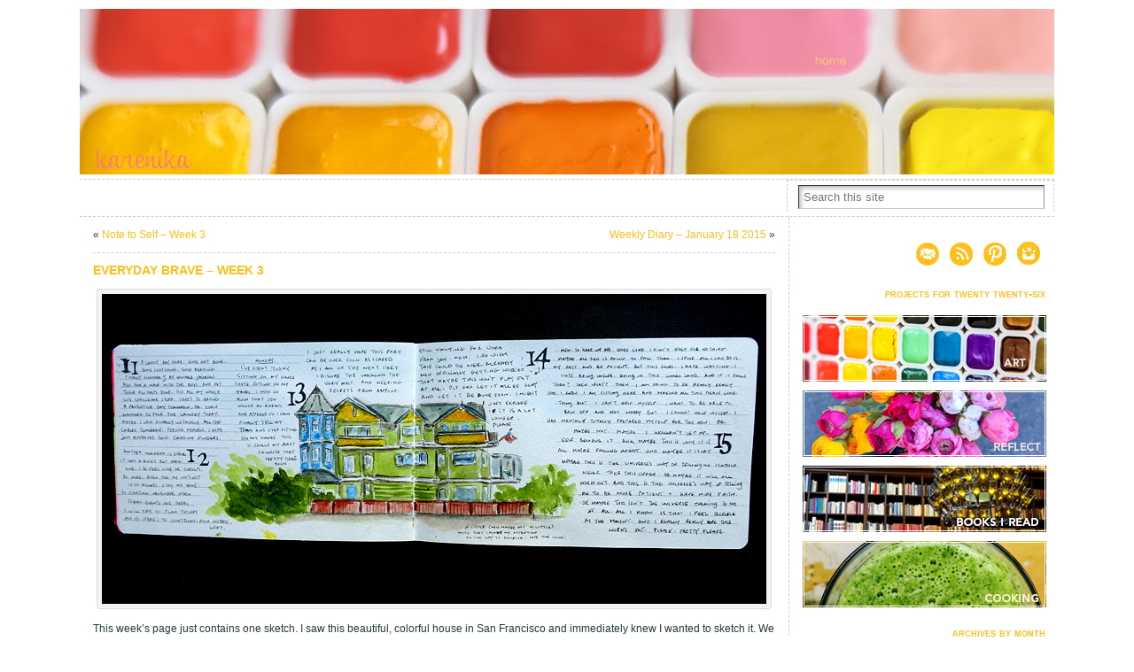

--- FILE ---
content_type: text/html; charset=UTF-8
request_url: https://www.karenika.com/archives/33687
body_size: 14931
content:
<!DOCTYPE html PUBLIC "-//W3C//DTD XHTML 1.0 Transitional//EN" "http://www.w3.org/TR/xhtml1/DTD/xhtml1-transitional.dtd">
<html xmlns="http://www.w3.org/1999/xhtml" lang="en-US">
<head>
<meta http-equiv="Content-Type" content="text/html; charset=UTF-8" />
<title>Everyday Brave &#8211; Week 3 &#171; karenika</title>
<link rel="profile" href="http://gmpg.org/xfn/11" />
<link rel="pingback" href="https://www.karenika.com/wp/xmlrpc.php" />
<link rel="stylesheet" href="https://www.karenika.com/?bfa_ata_file=css" type="text/css" media="all" /><meta name='robots' content='max-image-preview:large' />
	<style>img:is([sizes="auto" i], [sizes^="auto," i]) { contain-intrinsic-size: 3000px 1500px }</style>
	<link rel="alternate" type="application/rss+xml" title="karenika &raquo; Feed" href="https://www.karenika.com/feed" />
<link rel="alternate" type="application/rss+xml" title="karenika &raquo; Comments Feed" href="https://www.karenika.com/comments/feed" />
<link rel="alternate" type="application/rss+xml" title="karenika &raquo; Everyday Brave &#8211; Week 3 Comments Feed" href="https://www.karenika.com/archives/33687/feed" />
<script type="text/javascript">
/* <![CDATA[ */
window._wpemojiSettings = {"baseUrl":"https:\/\/s.w.org\/images\/core\/emoji\/16.0.1\/72x72\/","ext":".png","svgUrl":"https:\/\/s.w.org\/images\/core\/emoji\/16.0.1\/svg\/","svgExt":".svg","source":{"concatemoji":"https:\/\/www.karenika.com\/wp\/wp-includes\/js\/wp-emoji-release.min.js?ver=6.8.3"}};
/*! This file is auto-generated */
!function(s,n){var o,i,e;function c(e){try{var t={supportTests:e,timestamp:(new Date).valueOf()};sessionStorage.setItem(o,JSON.stringify(t))}catch(e){}}function p(e,t,n){e.clearRect(0,0,e.canvas.width,e.canvas.height),e.fillText(t,0,0);var t=new Uint32Array(e.getImageData(0,0,e.canvas.width,e.canvas.height).data),a=(e.clearRect(0,0,e.canvas.width,e.canvas.height),e.fillText(n,0,0),new Uint32Array(e.getImageData(0,0,e.canvas.width,e.canvas.height).data));return t.every(function(e,t){return e===a[t]})}function u(e,t){e.clearRect(0,0,e.canvas.width,e.canvas.height),e.fillText(t,0,0);for(var n=e.getImageData(16,16,1,1),a=0;a<n.data.length;a++)if(0!==n.data[a])return!1;return!0}function f(e,t,n,a){switch(t){case"flag":return n(e,"\ud83c\udff3\ufe0f\u200d\u26a7\ufe0f","\ud83c\udff3\ufe0f\u200b\u26a7\ufe0f")?!1:!n(e,"\ud83c\udde8\ud83c\uddf6","\ud83c\udde8\u200b\ud83c\uddf6")&&!n(e,"\ud83c\udff4\udb40\udc67\udb40\udc62\udb40\udc65\udb40\udc6e\udb40\udc67\udb40\udc7f","\ud83c\udff4\u200b\udb40\udc67\u200b\udb40\udc62\u200b\udb40\udc65\u200b\udb40\udc6e\u200b\udb40\udc67\u200b\udb40\udc7f");case"emoji":return!a(e,"\ud83e\udedf")}return!1}function g(e,t,n,a){var r="undefined"!=typeof WorkerGlobalScope&&self instanceof WorkerGlobalScope?new OffscreenCanvas(300,150):s.createElement("canvas"),o=r.getContext("2d",{willReadFrequently:!0}),i=(o.textBaseline="top",o.font="600 32px Arial",{});return e.forEach(function(e){i[e]=t(o,e,n,a)}),i}function t(e){var t=s.createElement("script");t.src=e,t.defer=!0,s.head.appendChild(t)}"undefined"!=typeof Promise&&(o="wpEmojiSettingsSupports",i=["flag","emoji"],n.supports={everything:!0,everythingExceptFlag:!0},e=new Promise(function(e){s.addEventListener("DOMContentLoaded",e,{once:!0})}),new Promise(function(t){var n=function(){try{var e=JSON.parse(sessionStorage.getItem(o));if("object"==typeof e&&"number"==typeof e.timestamp&&(new Date).valueOf()<e.timestamp+604800&&"object"==typeof e.supportTests)return e.supportTests}catch(e){}return null}();if(!n){if("undefined"!=typeof Worker&&"undefined"!=typeof OffscreenCanvas&&"undefined"!=typeof URL&&URL.createObjectURL&&"undefined"!=typeof Blob)try{var e="postMessage("+g.toString()+"("+[JSON.stringify(i),f.toString(),p.toString(),u.toString()].join(",")+"));",a=new Blob([e],{type:"text/javascript"}),r=new Worker(URL.createObjectURL(a),{name:"wpTestEmojiSupports"});return void(r.onmessage=function(e){c(n=e.data),r.terminate(),t(n)})}catch(e){}c(n=g(i,f,p,u))}t(n)}).then(function(e){for(var t in e)n.supports[t]=e[t],n.supports.everything=n.supports.everything&&n.supports[t],"flag"!==t&&(n.supports.everythingExceptFlag=n.supports.everythingExceptFlag&&n.supports[t]);n.supports.everythingExceptFlag=n.supports.everythingExceptFlag&&!n.supports.flag,n.DOMReady=!1,n.readyCallback=function(){n.DOMReady=!0}}).then(function(){return e}).then(function(){var e;n.supports.everything||(n.readyCallback(),(e=n.source||{}).concatemoji?t(e.concatemoji):e.wpemoji&&e.twemoji&&(t(e.twemoji),t(e.wpemoji)))}))}((window,document),window._wpemojiSettings);
/* ]]> */
</script>
<style id='wp-emoji-styles-inline-css' type='text/css'>

	img.wp-smiley, img.emoji {
		display: inline !important;
		border: none !important;
		box-shadow: none !important;
		height: 1em !important;
		width: 1em !important;
		margin: 0 0.07em !important;
		vertical-align: -0.1em !important;
		background: none !important;
		padding: 0 !important;
	}
</style>
<link rel='stylesheet' id='wp-block-library-css' href='https://www.karenika.com/wp/wp-includes/css/dist/block-library/style.min.css?ver=6.8.3' type='text/css' media='all' />
<style id='classic-theme-styles-inline-css' type='text/css'>
/*! This file is auto-generated */
.wp-block-button__link{color:#fff;background-color:#32373c;border-radius:9999px;box-shadow:none;text-decoration:none;padding:calc(.667em + 2px) calc(1.333em + 2px);font-size:1.125em}.wp-block-file__button{background:#32373c;color:#fff;text-decoration:none}
</style>
<style id='global-styles-inline-css' type='text/css'>
:root{--wp--preset--aspect-ratio--square: 1;--wp--preset--aspect-ratio--4-3: 4/3;--wp--preset--aspect-ratio--3-4: 3/4;--wp--preset--aspect-ratio--3-2: 3/2;--wp--preset--aspect-ratio--2-3: 2/3;--wp--preset--aspect-ratio--16-9: 16/9;--wp--preset--aspect-ratio--9-16: 9/16;--wp--preset--color--black: #000000;--wp--preset--color--cyan-bluish-gray: #abb8c3;--wp--preset--color--white: #ffffff;--wp--preset--color--pale-pink: #f78da7;--wp--preset--color--vivid-red: #cf2e2e;--wp--preset--color--luminous-vivid-orange: #ff6900;--wp--preset--color--luminous-vivid-amber: #fcb900;--wp--preset--color--light-green-cyan: #7bdcb5;--wp--preset--color--vivid-green-cyan: #00d084;--wp--preset--color--pale-cyan-blue: #8ed1fc;--wp--preset--color--vivid-cyan-blue: #0693e3;--wp--preset--color--vivid-purple: #9b51e0;--wp--preset--gradient--vivid-cyan-blue-to-vivid-purple: linear-gradient(135deg,rgba(6,147,227,1) 0%,rgb(155,81,224) 100%);--wp--preset--gradient--light-green-cyan-to-vivid-green-cyan: linear-gradient(135deg,rgb(122,220,180) 0%,rgb(0,208,130) 100%);--wp--preset--gradient--luminous-vivid-amber-to-luminous-vivid-orange: linear-gradient(135deg,rgba(252,185,0,1) 0%,rgba(255,105,0,1) 100%);--wp--preset--gradient--luminous-vivid-orange-to-vivid-red: linear-gradient(135deg,rgba(255,105,0,1) 0%,rgb(207,46,46) 100%);--wp--preset--gradient--very-light-gray-to-cyan-bluish-gray: linear-gradient(135deg,rgb(238,238,238) 0%,rgb(169,184,195) 100%);--wp--preset--gradient--cool-to-warm-spectrum: linear-gradient(135deg,rgb(74,234,220) 0%,rgb(151,120,209) 20%,rgb(207,42,186) 40%,rgb(238,44,130) 60%,rgb(251,105,98) 80%,rgb(254,248,76) 100%);--wp--preset--gradient--blush-light-purple: linear-gradient(135deg,rgb(255,206,236) 0%,rgb(152,150,240) 100%);--wp--preset--gradient--blush-bordeaux: linear-gradient(135deg,rgb(254,205,165) 0%,rgb(254,45,45) 50%,rgb(107,0,62) 100%);--wp--preset--gradient--luminous-dusk: linear-gradient(135deg,rgb(255,203,112) 0%,rgb(199,81,192) 50%,rgb(65,88,208) 100%);--wp--preset--gradient--pale-ocean: linear-gradient(135deg,rgb(255,245,203) 0%,rgb(182,227,212) 50%,rgb(51,167,181) 100%);--wp--preset--gradient--electric-grass: linear-gradient(135deg,rgb(202,248,128) 0%,rgb(113,206,126) 100%);--wp--preset--gradient--midnight: linear-gradient(135deg,rgb(2,3,129) 0%,rgb(40,116,252) 100%);--wp--preset--font-size--small: 13px;--wp--preset--font-size--medium: 20px;--wp--preset--font-size--large: 36px;--wp--preset--font-size--x-large: 42px;--wp--preset--spacing--20: 0.44rem;--wp--preset--spacing--30: 0.67rem;--wp--preset--spacing--40: 1rem;--wp--preset--spacing--50: 1.5rem;--wp--preset--spacing--60: 2.25rem;--wp--preset--spacing--70: 3.38rem;--wp--preset--spacing--80: 5.06rem;--wp--preset--shadow--natural: 6px 6px 9px rgba(0, 0, 0, 0.2);--wp--preset--shadow--deep: 12px 12px 50px rgba(0, 0, 0, 0.4);--wp--preset--shadow--sharp: 6px 6px 0px rgba(0, 0, 0, 0.2);--wp--preset--shadow--outlined: 6px 6px 0px -3px rgba(255, 255, 255, 1), 6px 6px rgba(0, 0, 0, 1);--wp--preset--shadow--crisp: 6px 6px 0px rgba(0, 0, 0, 1);}:where(.is-layout-flex){gap: 0.5em;}:where(.is-layout-grid){gap: 0.5em;}body .is-layout-flex{display: flex;}.is-layout-flex{flex-wrap: wrap;align-items: center;}.is-layout-flex > :is(*, div){margin: 0;}body .is-layout-grid{display: grid;}.is-layout-grid > :is(*, div){margin: 0;}:where(.wp-block-columns.is-layout-flex){gap: 2em;}:where(.wp-block-columns.is-layout-grid){gap: 2em;}:where(.wp-block-post-template.is-layout-flex){gap: 1.25em;}:where(.wp-block-post-template.is-layout-grid){gap: 1.25em;}.has-black-color{color: var(--wp--preset--color--black) !important;}.has-cyan-bluish-gray-color{color: var(--wp--preset--color--cyan-bluish-gray) !important;}.has-white-color{color: var(--wp--preset--color--white) !important;}.has-pale-pink-color{color: var(--wp--preset--color--pale-pink) !important;}.has-vivid-red-color{color: var(--wp--preset--color--vivid-red) !important;}.has-luminous-vivid-orange-color{color: var(--wp--preset--color--luminous-vivid-orange) !important;}.has-luminous-vivid-amber-color{color: var(--wp--preset--color--luminous-vivid-amber) !important;}.has-light-green-cyan-color{color: var(--wp--preset--color--light-green-cyan) !important;}.has-vivid-green-cyan-color{color: var(--wp--preset--color--vivid-green-cyan) !important;}.has-pale-cyan-blue-color{color: var(--wp--preset--color--pale-cyan-blue) !important;}.has-vivid-cyan-blue-color{color: var(--wp--preset--color--vivid-cyan-blue) !important;}.has-vivid-purple-color{color: var(--wp--preset--color--vivid-purple) !important;}.has-black-background-color{background-color: var(--wp--preset--color--black) !important;}.has-cyan-bluish-gray-background-color{background-color: var(--wp--preset--color--cyan-bluish-gray) !important;}.has-white-background-color{background-color: var(--wp--preset--color--white) !important;}.has-pale-pink-background-color{background-color: var(--wp--preset--color--pale-pink) !important;}.has-vivid-red-background-color{background-color: var(--wp--preset--color--vivid-red) !important;}.has-luminous-vivid-orange-background-color{background-color: var(--wp--preset--color--luminous-vivid-orange) !important;}.has-luminous-vivid-amber-background-color{background-color: var(--wp--preset--color--luminous-vivid-amber) !important;}.has-light-green-cyan-background-color{background-color: var(--wp--preset--color--light-green-cyan) !important;}.has-vivid-green-cyan-background-color{background-color: var(--wp--preset--color--vivid-green-cyan) !important;}.has-pale-cyan-blue-background-color{background-color: var(--wp--preset--color--pale-cyan-blue) !important;}.has-vivid-cyan-blue-background-color{background-color: var(--wp--preset--color--vivid-cyan-blue) !important;}.has-vivid-purple-background-color{background-color: var(--wp--preset--color--vivid-purple) !important;}.has-black-border-color{border-color: var(--wp--preset--color--black) !important;}.has-cyan-bluish-gray-border-color{border-color: var(--wp--preset--color--cyan-bluish-gray) !important;}.has-white-border-color{border-color: var(--wp--preset--color--white) !important;}.has-pale-pink-border-color{border-color: var(--wp--preset--color--pale-pink) !important;}.has-vivid-red-border-color{border-color: var(--wp--preset--color--vivid-red) !important;}.has-luminous-vivid-orange-border-color{border-color: var(--wp--preset--color--luminous-vivid-orange) !important;}.has-luminous-vivid-amber-border-color{border-color: var(--wp--preset--color--luminous-vivid-amber) !important;}.has-light-green-cyan-border-color{border-color: var(--wp--preset--color--light-green-cyan) !important;}.has-vivid-green-cyan-border-color{border-color: var(--wp--preset--color--vivid-green-cyan) !important;}.has-pale-cyan-blue-border-color{border-color: var(--wp--preset--color--pale-cyan-blue) !important;}.has-vivid-cyan-blue-border-color{border-color: var(--wp--preset--color--vivid-cyan-blue) !important;}.has-vivid-purple-border-color{border-color: var(--wp--preset--color--vivid-purple) !important;}.has-vivid-cyan-blue-to-vivid-purple-gradient-background{background: var(--wp--preset--gradient--vivid-cyan-blue-to-vivid-purple) !important;}.has-light-green-cyan-to-vivid-green-cyan-gradient-background{background: var(--wp--preset--gradient--light-green-cyan-to-vivid-green-cyan) !important;}.has-luminous-vivid-amber-to-luminous-vivid-orange-gradient-background{background: var(--wp--preset--gradient--luminous-vivid-amber-to-luminous-vivid-orange) !important;}.has-luminous-vivid-orange-to-vivid-red-gradient-background{background: var(--wp--preset--gradient--luminous-vivid-orange-to-vivid-red) !important;}.has-very-light-gray-to-cyan-bluish-gray-gradient-background{background: var(--wp--preset--gradient--very-light-gray-to-cyan-bluish-gray) !important;}.has-cool-to-warm-spectrum-gradient-background{background: var(--wp--preset--gradient--cool-to-warm-spectrum) !important;}.has-blush-light-purple-gradient-background{background: var(--wp--preset--gradient--blush-light-purple) !important;}.has-blush-bordeaux-gradient-background{background: var(--wp--preset--gradient--blush-bordeaux) !important;}.has-luminous-dusk-gradient-background{background: var(--wp--preset--gradient--luminous-dusk) !important;}.has-pale-ocean-gradient-background{background: var(--wp--preset--gradient--pale-ocean) !important;}.has-electric-grass-gradient-background{background: var(--wp--preset--gradient--electric-grass) !important;}.has-midnight-gradient-background{background: var(--wp--preset--gradient--midnight) !important;}.has-small-font-size{font-size: var(--wp--preset--font-size--small) !important;}.has-medium-font-size{font-size: var(--wp--preset--font-size--medium) !important;}.has-large-font-size{font-size: var(--wp--preset--font-size--large) !important;}.has-x-large-font-size{font-size: var(--wp--preset--font-size--x-large) !important;}
:where(.wp-block-post-template.is-layout-flex){gap: 1.25em;}:where(.wp-block-post-template.is-layout-grid){gap: 1.25em;}
:where(.wp-block-columns.is-layout-flex){gap: 2em;}:where(.wp-block-columns.is-layout-grid){gap: 2em;}
:root :where(.wp-block-pullquote){font-size: 1.5em;line-height: 1.6;}
</style>
<script type="text/javascript" src="https://www.karenika.com/wp/wp-includes/js/jquery/jquery.min.js?ver=3.7.1" id="jquery-core-js"></script>
<script type="text/javascript" src="https://www.karenika.com/wp/wp-includes/js/jquery/jquery-migrate.min.js?ver=3.4.1" id="jquery-migrate-js"></script>
<script type="text/javascript" src="https://www.karenika.com/wp/wp-content/themes/atahualpa/js/DD_roundies.js?ver=0.0.2a" id="ddroundies-js"></script>
<link rel="https://api.w.org/" href="https://www.karenika.com/wp-json/" /><link rel="alternate" title="JSON" type="application/json" href="https://www.karenika.com/wp-json/wp/v2/posts/33687" /><link rel="EditURI" type="application/rsd+xml" title="RSD" href="https://www.karenika.com/wp/xmlrpc.php?rsd" />
<link rel="canonical" href="https://www.karenika.com/archives/33687" />
<link rel='shortlink' href='https://www.karenika.com/?p=33687' />
<link rel="alternate" title="oEmbed (JSON)" type="application/json+oembed" href="https://www.karenika.com/wp-json/oembed/1.0/embed?url=https%3A%2F%2Fwww.karenika.com%2Farchives%2F33687" />
<link rel="alternate" title="oEmbed (XML)" type="text/xml+oembed" href="https://www.karenika.com/wp-json/oembed/1.0/embed?url=https%3A%2F%2Fwww.karenika.com%2Farchives%2F33687&#038;format=xml" />
<link type="text/css" rel="stylesheet" href="https://www.karenika.com/wp/wp-content/plugins/category-specific-rss-feed-menu/wp_cat_rss_style.css" />
	<script type="text/javascript" src="https://www.karenika.com/?bfa_ata_file=js"></script>
	
<!--[if IE 6]>
<script type="text/javascript">DD_roundies.addRule("a.posts-icon, a.comments-icon, a.email-icon, img.logo");</script>
<![endif]-->

<!-- Jetpack Open Graph Tags -->
<meta property="og:type" content="article" />
<meta property="og:title" content="Everyday Brave &#8211; Week 3" />
<meta property="og:url" content="https://www.karenika.com/archives/33687" />
<meta property="og:description" content="This week&#8217;s page just contains one sketch. I saw this beautiful, colorful house in San Francisco and immediately knew I wanted to sketch it. We were driving by, so I asked Jake to stop so I c…" />
<meta property="article:published_time" content="2015-01-19T10:25:13+00:00" />
<meta property="article:modified_time" content="2014-12-28T02:13:07+00:00" />
<meta property="og:site_name" content="karenika" />
<meta property="og:image" content="http://www.karenika.com/wp/wp-content/uploads/eb3_2.jpg" />
<meta property="og:image:width" content="750" />
<meta property="og:image:height" content="500" />
<meta property="og:image:alt" content="" />
<meta property="og:locale" content="en_US" />
<meta name="twitter:text:title" content="Everyday Brave &#8211; Week 3" />
<meta name="twitter:image" content="http://www.karenika.com/wp/wp-content/uploads/eb3_2.jpg?w=640" />
<meta name="twitter:card" content="summary_large_image" />

<!-- End Jetpack Open Graph Tags -->
		<style type="text/css" id="wp-custom-css">
			img {
max-width: 100%;
height: auto;
}		</style>
		</head>
<body class="wp-singular post-template-default single single-post postid-33687 single-format-standard wp-theme-atahualpa category-everyday_brave category-journaling category-sketching" >

<div id="wrapper">
<div id="container">
<table id="layout" border="0" cellspacing="0" cellpadding="0">
<colgroup>
<col class="coltwo" />
<col class="colthree" /></colgroup> 


	<tr>

		<!-- Header -->
		<td id="header" colspan="2">

		<div class="horbar1">&nbsp;</div> <div id="imagecontainer-pre" class="header-image-container-pre">    <div id="imagecontainer" class="header-image-container" style="background: url('https://www.karenika.com/wp/wp-content/themes/atahualpa/images/header/header_blog_2025.png') top center no-repeat;"></div><div class="clickable"><a class="divclick" title="karenika" href ="https://www.karenika.com/">&nbsp;</a></div><div class="codeoverlay"></div></div> <div class="horbar2">&nbsp;</div> <table id="logoarea" cellpadding="0" cellspacing="0" border="0" width="100%"><tr><td valign="bottom" class="search-box" align="right"><div class="searchbox">
					<form method="get" class="searchform" action="https://www.karenika.com/">
					<div class="searchbox-form"><input type="text" class="text inputblur" onfocus="this.value=''" 
						value="Search this site" onblur="this.value='Search this site'" name="s" /></div>
					</form>
				</div>
				</td></tr></table> <div class="horbar2">&nbsp;</div>
		</td>
		<!-- / Header -->

	</tr>
	<!-- Main Body -->	
	<tr id="bodyrow">

		
				

		<!-- Main Column -->
		<td id="middle">

    
		
		
				<div class="clearfix navigation-top">
		<div class="older">&laquo; <a href="https://www.karenika.com/archives/33725" rel="next">Note to Self &#8211; Week 3</a> &nbsp;</div><div class="newer">&nbsp; <a href="https://www.karenika.com/archives/34205" rel="prev">Weekly Diary &#8211; January 18 2015</a> &raquo;</div></div>				<div class="post-33687 post type-post status-publish format-standard hentry category-everyday_brave category-journaling category-sketching odd" id="post-33687">
						<div class="post-headline"><h1>Everyday Brave &#8211; Week 3</h1></div>				<div class="post-bodycopy clearfix"><p><img decoding="async" src="https://www.karenika.com/wp/wp-content/uploads/eb3.jpg" alt="" title="karenika.com - everyday brave" width="750" class="aligncenter size-full wp-image-33399" /></p>
<p>This week&#8217;s page just contains one sketch. I saw this beautiful, colorful house in San Francisco and immediately knew I wanted to sketch it. We were driving by, so I asked Jake to stop so I can take a photo of it and then I sketched it many days later when I was home.</p>
<p><img decoding="async" src="https://www.karenika.com/wp/wp-content/uploads/eb3_2.jpg" alt="" title="karenika.com - everyday brave" width="750" height="500" class="aligncenter size-full wp-image-33416" /> </p>
<p>Even though it has a lot of mistakes, I like how it turned out. Overall, it has the feeling of a colorful house even though I clearly took some artistic license in many places.</p>
<p>And there we are. </p>
<hr>
<p>Everyday Brave is a project for 2015. You can read more about it <a href="https://www.karenika.com/archives/33296">here</a>. </p>
</div>						<div class="post-footer">January 19, 2015 |  <a class="everyday_brave" href="https://www.karenika.com/archives/category/projects/2015_yearly/everyday_brave" title="Everyday Brave">Everyday Brave, </a><a class="journaling" href="https://www.karenika.com/archives/category/journaling" title="Journaling">Journaling, </a><a class="sketching" href="https://www.karenika.com/archives/category/art/sketching" title="Sketching">Sketching</a> </div>		</div><!-- / Post -->	
						
	
			

	<a name="comments"></a><!-- named anchor for skip links -->
	<h3 id="comments">2 comments to Everyday Brave &#8211; Week 3</h3>

	
	<!-- Comment List -->
	<ul class="commentlist">
		
			<li class="comment even thread-even depth-1 clearfix" id="comment-1212888">
		<div id="div-comment-1212888" class="clearfix comment-container">
		<div class="comment-author vcard">
				<span class="authorname"><a href="http://thetravelingpalace.blogspot.com/" class="url" rel="ugc external nofollow">leaca</a></span>
		</div>
				<div class="comment-meta commentmetadata">
		<a href="https://www.karenika.com/archives/33687#comment-1212888">
		January 19, 2015 at 9:43 pm</a>
        <span class="comment-reply-link"><a rel="nofollow" class="comment-reply-link" href="https://www.karenika.com/archives/33687?replytocom=1212888#respond" data-commentid="1212888" data-postid="33687" data-belowelement="comment-1212888" data-respondelement="respond" data-replyto="Reply to leaca" aria-label="Reply to leaca"> &middot; Reply</a></span>		 
		</div>
		<p>Love your pages.  I am finding your beautiful blog inspirational.  I started my own 365 project this year.  I am hoping to learn all kinds of art techniques this year.  Thanks for sharing.</p>
		</div>
</li><!-- #comment-## -->
		<li class="comment odd alt thread-odd thread-alt depth-1 clearfix" id="comment-1213853">
		<div id="div-comment-1213853" class="clearfix comment-container">
		<div class="comment-author vcard">
				<span class="authorname">sheri</span>
		</div>
				<div class="comment-meta commentmetadata">
		<a href="https://www.karenika.com/archives/33687#comment-1213853">
		January 20, 2015 at 10:26 pm</a>
        <span class="comment-reply-link"><a rel="nofollow" class="comment-reply-link" href="https://www.karenika.com/archives/33687?replytocom=1213853#respond" data-commentid="1213853" data-postid="33687" data-belowelement="comment-1213853" data-respondelement="respond" data-replyto="Reply to sheri" aria-label="Reply to sheri"> &middot; Reply</a></span>		 
		</div>
		<p>beautiful!</p>
		</div>
</li><!-- #comment-## -->
	
	</ul>
	<!-- / Comment List -->

	



	<div id="respond" class="comment-respond">
		<h3 id="reply-title" class="comment-reply-title">Leave a Reply <small><a rel="nofollow" id="cancel-comment-reply-link" href="/archives/33687#respond" style="display:none;">Cancel reply</a></small></h3><form action="https://www.karenika.com/wp/wp-comments-post.php" method="post" id="commentform" class="comment-form"><p><textarea name="comment" id="comment" rows="10" cols="10" tabindex="4"></textarea></p>
		<p class="thesetags clearfix">You can use <a class="xhtmltags" href="#" onclick="return false;">these HTML tags</a></p>
		<div class="xhtml-tags"><p><code>&lt;a href=&quot;&quot; title=&quot;&quot;&gt; &lt;abbr title=&quot;&quot;&gt; &lt;acronym title=&quot;&quot;&gt; &lt;b&gt; &lt;blockquote cite=&quot;&quot;&gt; &lt;cite&gt; &lt;code&gt; &lt;del datetime=&quot;&quot;&gt; &lt;em&gt; &lt;i&gt; &lt;q cite=&quot;&quot;&gt; &lt;s&gt; &lt;strike&gt; &lt;strong&gt; 
		</code></p></div><p><input class="text author" id="author" name="author" type="text" value="" size="30" tabindex="1" />&nbsp;&nbsp;<label for="author"><strong>Name </strong> (required)</label></p>
<p><input class="text email" id="email" name="email" type="text" value="" size="30"  tabindex="2" />&nbsp;&nbsp;<label for="email"><strong>Email</strong> (will not be published) (required)</label></p>
<p><input class="text url" id="url" name="url" type="text" value="" size="30"  tabindex="3" />&nbsp;&nbsp;<label for="url">Website</label></p>
<p class="form-submit"><input name="submit" type="submit" id="submit" class="submit" value="Post Comment" /> <input type='hidden' name='comment_post_ID' value='33687' id='comment_post_ID' />
<input type='hidden' name='comment_parent' id='comment_parent' value='0' />
</p><p style="display: none;"><input type="hidden" id="akismet_comment_nonce" name="akismet_comment_nonce" value="90f828d6ca" /></p><p style="display: none !important;" class="akismet-fields-container" data-prefix="ak_"><label>&#916;<textarea name="ak_hp_textarea" cols="45" rows="8" maxlength="100"></textarea></label><input type="hidden" id="ak_js_1" name="ak_js" value="149"/><script>document.getElementById( "ak_js_1" ).setAttribute( "value", ( new Date() ).getTime() );</script></p></form>	</div><!-- #respond -->
	<p class="akismet_comment_form_privacy_notice">This site uses Akismet to reduce spam. <a href="https://akismet.com/privacy/" target="_blank" rel="nofollow noopener">Learn how your comment data is processed.</a></p>		
    

</td>
<!-- / Main Column -->

<!-- Right Inner Sidebar -->

<!-- Right Sidebar -->
<td id="right">

	<div id="text-36" class="widget widget_text">			<div class="textwidget"><p><a href="mailto:karen@karenika.com"><img decoding="async" id="imgexample" class="imgexample" src="https://www.karenika.com/wp/wp-content/uploads/mailyellow.png" /></a><a href="http://feeds.feedburner.com/Karenika"><img decoding="async" id="imgexample" class="imgexample" src="https://www.karenika.com/wp/wp-content/uploads/rssyellow.png" /></a><a href="http://instagram.com/karenika"><img decoding="async" id="imgexample" class="imgexample" src="https://www.karenika.com/wp/wp-content/uploads/pinterestyellow.png" /></a><a href="http://www.pinterest.com/karenika/"><img decoding="async" id="imgexample" class="imgexample" src="https://www.karenika.com/wp/wp-content/uploads/instagramyellow.png" /></a></p>
</div>
		</div><div id="text-48" class="widget widget_text"><div class="widget-title"><h3>projects for twenty twenty-six</h3></div>			<div class="textwidget"><p><a href="https://www.karenika.com/?cat=292"><img decoding="async" id="imgexample" class="imgexample" src="https://www.karenika.com/wp/wp-content/uploads/art_2023.png" /></a><br />
<a href="https://www.karenika.com/?cat=294"><img decoding="async" id="imgexample" class="imgexample" src="https://www.karenika.com/wp/wp-content/uploads/reflect_2023.png" /></a><br />
<a href="https://www.karenika.com/?cat=293"><img decoding="async" id="imgexample" class="imgexample" src="https://www.karenika.com/wp/wp-content/uploads/books_i_read.png" /></a><br />
<a href="https://www.karenika.com/?cat=296"><img decoding="async" id="imgexample" class="imgexample" src="https://www.karenika.com/wp/wp-content/uploads/cooking.png" /></a></p>
</div>
		</div><div id="archives-5" class="widget widget_archive"><div class="widget-title"><h3>archives by month</h3></div>		<label class="screen-reader-text" for="archives-dropdown-5">archives by month</label>
		<select id="archives-dropdown-5" name="archive-dropdown">
			
			<option value="">Select Month</option>
				<option value='https://www.karenika.com/date/2026/01'> January 2026 </option>
	<option value='https://www.karenika.com/date/2025/12'> December 2025 </option>
	<option value='https://www.karenika.com/date/2025/11'> November 2025 </option>
	<option value='https://www.karenika.com/date/2025/10'> October 2025 </option>
	<option value='https://www.karenika.com/date/2025/09'> September 2025 </option>
	<option value='https://www.karenika.com/date/2025/08'> August 2025 </option>
	<option value='https://www.karenika.com/date/2025/07'> July 2025 </option>
	<option value='https://www.karenika.com/date/2025/06'> June 2025 </option>
	<option value='https://www.karenika.com/date/2025/05'> May 2025 </option>
	<option value='https://www.karenika.com/date/2025/04'> April 2025 </option>
	<option value='https://www.karenika.com/date/2025/03'> March 2025 </option>
	<option value='https://www.karenika.com/date/2025/02'> February 2025 </option>
	<option value='https://www.karenika.com/date/2025/01'> January 2025 </option>
	<option value='https://www.karenika.com/date/2024/12'> December 2024 </option>
	<option value='https://www.karenika.com/date/2024/11'> November 2024 </option>
	<option value='https://www.karenika.com/date/2024/10'> October 2024 </option>
	<option value='https://www.karenika.com/date/2024/09'> September 2024 </option>
	<option value='https://www.karenika.com/date/2024/08'> August 2024 </option>
	<option value='https://www.karenika.com/date/2024/07'> July 2024 </option>
	<option value='https://www.karenika.com/date/2024/06'> June 2024 </option>
	<option value='https://www.karenika.com/date/2024/05'> May 2024 </option>
	<option value='https://www.karenika.com/date/2024/04'> April 2024 </option>
	<option value='https://www.karenika.com/date/2024/03'> March 2024 </option>
	<option value='https://www.karenika.com/date/2024/02'> February 2024 </option>
	<option value='https://www.karenika.com/date/2024/01'> January 2024 </option>
	<option value='https://www.karenika.com/date/2023/12'> December 2023 </option>
	<option value='https://www.karenika.com/date/2023/11'> November 2023 </option>
	<option value='https://www.karenika.com/date/2023/10'> October 2023 </option>
	<option value='https://www.karenika.com/date/2023/09'> September 2023 </option>
	<option value='https://www.karenika.com/date/2023/08'> August 2023 </option>
	<option value='https://www.karenika.com/date/2023/07'> July 2023 </option>
	<option value='https://www.karenika.com/date/2023/05'> May 2023 </option>
	<option value='https://www.karenika.com/date/2023/04'> April 2023 </option>
	<option value='https://www.karenika.com/date/2023/03'> March 2023 </option>
	<option value='https://www.karenika.com/date/2023/02'> February 2023 </option>
	<option value='https://www.karenika.com/date/2023/01'> January 2023 </option>
	<option value='https://www.karenika.com/date/2022/12'> December 2022 </option>
	<option value='https://www.karenika.com/date/2022/11'> November 2022 </option>
	<option value='https://www.karenika.com/date/2022/10'> October 2022 </option>
	<option value='https://www.karenika.com/date/2022/09'> September 2022 </option>
	<option value='https://www.karenika.com/date/2022/08'> August 2022 </option>
	<option value='https://www.karenika.com/date/2022/07'> July 2022 </option>
	<option value='https://www.karenika.com/date/2022/06'> June 2022 </option>
	<option value='https://www.karenika.com/date/2022/05'> May 2022 </option>
	<option value='https://www.karenika.com/date/2022/04'> April 2022 </option>
	<option value='https://www.karenika.com/date/2022/03'> March 2022 </option>
	<option value='https://www.karenika.com/date/2022/02'> February 2022 </option>
	<option value='https://www.karenika.com/date/2022/01'> January 2022 </option>
	<option value='https://www.karenika.com/date/2021/12'> December 2021 </option>
	<option value='https://www.karenika.com/date/2021/11'> November 2021 </option>
	<option value='https://www.karenika.com/date/2021/10'> October 2021 </option>
	<option value='https://www.karenika.com/date/2021/09'> September 2021 </option>
	<option value='https://www.karenika.com/date/2021/08'> August 2021 </option>
	<option value='https://www.karenika.com/date/2021/07'> July 2021 </option>
	<option value='https://www.karenika.com/date/2021/06'> June 2021 </option>
	<option value='https://www.karenika.com/date/2021/05'> May 2021 </option>
	<option value='https://www.karenika.com/date/2021/04'> April 2021 </option>
	<option value='https://www.karenika.com/date/2021/03'> March 2021 </option>
	<option value='https://www.karenika.com/date/2021/02'> February 2021 </option>
	<option value='https://www.karenika.com/date/2021/01'> January 2021 </option>
	<option value='https://www.karenika.com/date/2020/12'> December 2020 </option>
	<option value='https://www.karenika.com/date/2020/10'> October 2020 </option>
	<option value='https://www.karenika.com/date/2020/09'> September 2020 </option>
	<option value='https://www.karenika.com/date/2020/08'> August 2020 </option>
	<option value='https://www.karenika.com/date/2020/07'> July 2020 </option>
	<option value='https://www.karenika.com/date/2020/06'> June 2020 </option>
	<option value='https://www.karenika.com/date/2020/05'> May 2020 </option>
	<option value='https://www.karenika.com/date/2020/04'> April 2020 </option>
	<option value='https://www.karenika.com/date/2020/03'> March 2020 </option>
	<option value='https://www.karenika.com/date/2020/02'> February 2020 </option>
	<option value='https://www.karenika.com/date/2020/01'> January 2020 </option>
	<option value='https://www.karenika.com/date/2019/12'> December 2019 </option>
	<option value='https://www.karenika.com/date/2019/11'> November 2019 </option>
	<option value='https://www.karenika.com/date/2019/10'> October 2019 </option>
	<option value='https://www.karenika.com/date/2019/09'> September 2019 </option>
	<option value='https://www.karenika.com/date/2019/08'> August 2019 </option>
	<option value='https://www.karenika.com/date/2019/07'> July 2019 </option>
	<option value='https://www.karenika.com/date/2019/06'> June 2019 </option>
	<option value='https://www.karenika.com/date/2019/05'> May 2019 </option>
	<option value='https://www.karenika.com/date/2019/04'> April 2019 </option>
	<option value='https://www.karenika.com/date/2019/03'> March 2019 </option>
	<option value='https://www.karenika.com/date/2019/02'> February 2019 </option>
	<option value='https://www.karenika.com/date/2019/01'> January 2019 </option>
	<option value='https://www.karenika.com/date/2018/12'> December 2018 </option>
	<option value='https://www.karenika.com/date/2018/11'> November 2018 </option>
	<option value='https://www.karenika.com/date/2018/10'> October 2018 </option>
	<option value='https://www.karenika.com/date/2018/09'> September 2018 </option>
	<option value='https://www.karenika.com/date/2018/08'> August 2018 </option>
	<option value='https://www.karenika.com/date/2018/07'> July 2018 </option>
	<option value='https://www.karenika.com/date/2018/06'> June 2018 </option>
	<option value='https://www.karenika.com/date/2018/05'> May 2018 </option>
	<option value='https://www.karenika.com/date/2018/04'> April 2018 </option>
	<option value='https://www.karenika.com/date/2018/03'> March 2018 </option>
	<option value='https://www.karenika.com/date/2018/02'> February 2018 </option>
	<option value='https://www.karenika.com/date/2018/01'> January 2018 </option>
	<option value='https://www.karenika.com/date/2017/12'> December 2017 </option>
	<option value='https://www.karenika.com/date/2017/11'> November 2017 </option>
	<option value='https://www.karenika.com/date/2017/10'> October 2017 </option>
	<option value='https://www.karenika.com/date/2017/09'> September 2017 </option>
	<option value='https://www.karenika.com/date/2017/08'> August 2017 </option>
	<option value='https://www.karenika.com/date/2017/07'> July 2017 </option>
	<option value='https://www.karenika.com/date/2017/06'> June 2017 </option>
	<option value='https://www.karenika.com/date/2017/05'> May 2017 </option>
	<option value='https://www.karenika.com/date/2017/04'> April 2017 </option>
	<option value='https://www.karenika.com/date/2017/03'> March 2017 </option>
	<option value='https://www.karenika.com/date/2017/02'> February 2017 </option>
	<option value='https://www.karenika.com/date/2017/01'> January 2017 </option>
	<option value='https://www.karenika.com/date/2016/12'> December 2016 </option>
	<option value='https://www.karenika.com/date/2016/11'> November 2016 </option>
	<option value='https://www.karenika.com/date/2016/10'> October 2016 </option>
	<option value='https://www.karenika.com/date/2016/09'> September 2016 </option>
	<option value='https://www.karenika.com/date/2016/08'> August 2016 </option>
	<option value='https://www.karenika.com/date/2016/07'> July 2016 </option>
	<option value='https://www.karenika.com/date/2016/06'> June 2016 </option>
	<option value='https://www.karenika.com/date/2016/05'> May 2016 </option>
	<option value='https://www.karenika.com/date/2016/04'> April 2016 </option>
	<option value='https://www.karenika.com/date/2016/03'> March 2016 </option>
	<option value='https://www.karenika.com/date/2016/02'> February 2016 </option>
	<option value='https://www.karenika.com/date/2016/01'> January 2016 </option>
	<option value='https://www.karenika.com/date/2015/12'> December 2015 </option>
	<option value='https://www.karenika.com/date/2015/11'> November 2015 </option>
	<option value='https://www.karenika.com/date/2015/10'> October 2015 </option>
	<option value='https://www.karenika.com/date/2015/09'> September 2015 </option>
	<option value='https://www.karenika.com/date/2015/08'> August 2015 </option>
	<option value='https://www.karenika.com/date/2015/07'> July 2015 </option>
	<option value='https://www.karenika.com/date/2015/06'> June 2015 </option>
	<option value='https://www.karenika.com/date/2015/05'> May 2015 </option>
	<option value='https://www.karenika.com/date/2015/04'> April 2015 </option>
	<option value='https://www.karenika.com/date/2015/03'> March 2015 </option>
	<option value='https://www.karenika.com/date/2015/02'> February 2015 </option>
	<option value='https://www.karenika.com/date/2015/01'> January 2015 </option>
	<option value='https://www.karenika.com/date/2014/12'> December 2014 </option>
	<option value='https://www.karenika.com/date/2014/11'> November 2014 </option>
	<option value='https://www.karenika.com/date/2014/10'> October 2014 </option>
	<option value='https://www.karenika.com/date/2014/09'> September 2014 </option>
	<option value='https://www.karenika.com/date/2014/08'> August 2014 </option>
	<option value='https://www.karenika.com/date/2014/07'> July 2014 </option>
	<option value='https://www.karenika.com/date/2014/06'> June 2014 </option>
	<option value='https://www.karenika.com/date/2014/05'> May 2014 </option>
	<option value='https://www.karenika.com/date/2014/04'> April 2014 </option>
	<option value='https://www.karenika.com/date/2014/03'> March 2014 </option>
	<option value='https://www.karenika.com/date/2014/02'> February 2014 </option>
	<option value='https://www.karenika.com/date/2014/01'> January 2014 </option>
	<option value='https://www.karenika.com/date/2013/12'> December 2013 </option>
	<option value='https://www.karenika.com/date/2013/11'> November 2013 </option>
	<option value='https://www.karenika.com/date/2013/10'> October 2013 </option>
	<option value='https://www.karenika.com/date/2013/09'> September 2013 </option>
	<option value='https://www.karenika.com/date/2013/08'> August 2013 </option>
	<option value='https://www.karenika.com/date/2013/07'> July 2013 </option>
	<option value='https://www.karenika.com/date/2013/06'> June 2013 </option>
	<option value='https://www.karenika.com/date/2013/05'> May 2013 </option>
	<option value='https://www.karenika.com/date/2013/04'> April 2013 </option>
	<option value='https://www.karenika.com/date/2013/03'> March 2013 </option>
	<option value='https://www.karenika.com/date/2013/02'> February 2013 </option>
	<option value='https://www.karenika.com/date/2013/01'> January 2013 </option>
	<option value='https://www.karenika.com/date/2012/12'> December 2012 </option>
	<option value='https://www.karenika.com/date/2012/11'> November 2012 </option>
	<option value='https://www.karenika.com/date/2012/10'> October 2012 </option>
	<option value='https://www.karenika.com/date/2012/09'> September 2012 </option>
	<option value='https://www.karenika.com/date/2012/08'> August 2012 </option>
	<option value='https://www.karenika.com/date/2012/07'> July 2012 </option>
	<option value='https://www.karenika.com/date/2012/06'> June 2012 </option>
	<option value='https://www.karenika.com/date/2012/05'> May 2012 </option>
	<option value='https://www.karenika.com/date/2012/04'> April 2012 </option>
	<option value='https://www.karenika.com/date/2012/03'> March 2012 </option>
	<option value='https://www.karenika.com/date/2012/02'> February 2012 </option>
	<option value='https://www.karenika.com/date/2012/01'> January 2012 </option>
	<option value='https://www.karenika.com/date/2011/12'> December 2011 </option>
	<option value='https://www.karenika.com/date/2011/11'> November 2011 </option>
	<option value='https://www.karenika.com/date/2011/10'> October 2011 </option>
	<option value='https://www.karenika.com/date/2011/09'> September 2011 </option>
	<option value='https://www.karenika.com/date/2011/08'> August 2011 </option>
	<option value='https://www.karenika.com/date/2011/07'> July 2011 </option>
	<option value='https://www.karenika.com/date/2011/06'> June 2011 </option>
	<option value='https://www.karenika.com/date/2011/05'> May 2011 </option>
	<option value='https://www.karenika.com/date/2011/04'> April 2011 </option>
	<option value='https://www.karenika.com/date/2011/03'> March 2011 </option>
	<option value='https://www.karenika.com/date/2011/02'> February 2011 </option>
	<option value='https://www.karenika.com/date/2011/01'> January 2011 </option>
	<option value='https://www.karenika.com/date/2010/12'> December 2010 </option>
	<option value='https://www.karenika.com/date/2010/11'> November 2010 </option>
	<option value='https://www.karenika.com/date/2010/10'> October 2010 </option>
	<option value='https://www.karenika.com/date/2010/09'> September 2010 </option>
	<option value='https://www.karenika.com/date/2010/08'> August 2010 </option>
	<option value='https://www.karenika.com/date/2010/07'> July 2010 </option>
	<option value='https://www.karenika.com/date/2010/06'> June 2010 </option>
	<option value='https://www.karenika.com/date/2010/05'> May 2010 </option>
	<option value='https://www.karenika.com/date/2010/04'> April 2010 </option>
	<option value='https://www.karenika.com/date/2010/03'> March 2010 </option>
	<option value='https://www.karenika.com/date/2010/02'> February 2010 </option>
	<option value='https://www.karenika.com/date/2010/01'> January 2010 </option>
	<option value='https://www.karenika.com/date/2009/12'> December 2009 </option>
	<option value='https://www.karenika.com/date/2009/11'> November 2009 </option>
	<option value='https://www.karenika.com/date/2009/10'> October 2009 </option>
	<option value='https://www.karenika.com/date/2009/09'> September 2009 </option>
	<option value='https://www.karenika.com/date/2009/08'> August 2009 </option>
	<option value='https://www.karenika.com/date/2009/07'> July 2009 </option>
	<option value='https://www.karenika.com/date/2009/06'> June 2009 </option>
	<option value='https://www.karenika.com/date/2009/05'> May 2009 </option>
	<option value='https://www.karenika.com/date/2009/04'> April 2009 </option>
	<option value='https://www.karenika.com/date/2009/03'> March 2009 </option>
	<option value='https://www.karenika.com/date/2009/02'> February 2009 </option>
	<option value='https://www.karenika.com/date/2009/01'> January 2009 </option>
	<option value='https://www.karenika.com/date/2008/12'> December 2008 </option>
	<option value='https://www.karenika.com/date/2008/11'> November 2008 </option>
	<option value='https://www.karenika.com/date/2008/10'> October 2008 </option>
	<option value='https://www.karenika.com/date/2008/09'> September 2008 </option>
	<option value='https://www.karenika.com/date/2008/08'> August 2008 </option>
	<option value='https://www.karenika.com/date/2008/07'> July 2008 </option>
	<option value='https://www.karenika.com/date/2008/06'> June 2008 </option>
	<option value='https://www.karenika.com/date/2008/05'> May 2008 </option>
	<option value='https://www.karenika.com/date/2008/04'> April 2008 </option>
	<option value='https://www.karenika.com/date/2008/03'> March 2008 </option>
	<option value='https://www.karenika.com/date/2008/02'> February 2008 </option>
	<option value='https://www.karenika.com/date/2008/01'> January 2008 </option>
	<option value='https://www.karenika.com/date/2007/12'> December 2007 </option>
	<option value='https://www.karenika.com/date/2007/11'> November 2007 </option>
	<option value='https://www.karenika.com/date/2007/09'> September 2007 </option>
	<option value='https://www.karenika.com/date/2007/08'> August 2007 </option>
	<option value='https://www.karenika.com/date/2007/07'> July 2007 </option>
	<option value='https://www.karenika.com/date/2007/06'> June 2007 </option>
	<option value='https://www.karenika.com/date/2007/04'> April 2007 </option>
	<option value='https://www.karenika.com/date/2007/03'> March 2007 </option>
	<option value='https://www.karenika.com/date/2007/01'> January 2007 </option>
	<option value='https://www.karenika.com/date/2006/11'> November 2006 </option>
	<option value='https://www.karenika.com/date/2006/08'> August 2006 </option>
	<option value='https://www.karenika.com/date/2006/07'> July 2006 </option>
	<option value='https://www.karenika.com/date/2006/06'> June 2006 </option>
	<option value='https://www.karenika.com/date/2006/05'> May 2006 </option>
	<option value='https://www.karenika.com/date/2006/04'> April 2006 </option>
	<option value='https://www.karenika.com/date/2006/03'> March 2006 </option>
	<option value='https://www.karenika.com/date/2006/02'> February 2006 </option>
	<option value='https://www.karenika.com/date/2006/01'> January 2006 </option>
	<option value='https://www.karenika.com/date/2005/12'> December 2005 </option>
	<option value='https://www.karenika.com/date/2005/10'> October 2005 </option>
	<option value='https://www.karenika.com/date/2005/09'> September 2005 </option>
	<option value='https://www.karenika.com/date/2005/07'> July 2005 </option>
	<option value='https://www.karenika.com/date/2005/06'> June 2005 </option>
	<option value='https://www.karenika.com/date/2005/05'> May 2005 </option>
	<option value='https://www.karenika.com/date/2005/04'> April 2005 </option>
	<option value='https://www.karenika.com/date/2005/03'> March 2005 </option>
	<option value='https://www.karenika.com/date/2005/02'> February 2005 </option>
	<option value='https://www.karenika.com/date/2005/01'> January 2005 </option>
	<option value='https://www.karenika.com/date/2004/12'> December 2004 </option>
	<option value='https://www.karenika.com/date/2004/11'> November 2004 </option>
	<option value='https://www.karenika.com/date/2004/10'> October 2004 </option>
	<option value='https://www.karenika.com/date/2004/09'> September 2004 </option>
	<option value='https://www.karenika.com/date/2004/08'> August 2004 </option>
	<option value='https://www.karenika.com/date/2004/07'> July 2004 </option>
	<option value='https://www.karenika.com/date/2004/06'> June 2004 </option>
	<option value='https://www.karenika.com/date/2004/05'> May 2004 </option>
	<option value='https://www.karenika.com/date/2004/04'> April 2004 </option>
	<option value='https://www.karenika.com/date/2004/03'> March 2004 </option>
	<option value='https://www.karenika.com/date/2004/02'> February 2004 </option>
	<option value='https://www.karenika.com/date/2004/01'> January 2004 </option>
	<option value='https://www.karenika.com/date/2003/12'> December 2003 </option>
	<option value='https://www.karenika.com/date/2003/11'> November 2003 </option>
	<option value='https://www.karenika.com/date/2003/10'> October 2003 </option>
	<option value='https://www.karenika.com/date/2003/09'> September 2003 </option>
	<option value='https://www.karenika.com/date/2003/08'> August 2003 </option>
	<option value='https://www.karenika.com/date/2003/07'> July 2003 </option>
	<option value='https://www.karenika.com/date/2003/06'> June 2003 </option>
	<option value='https://www.karenika.com/date/2003/05'> May 2003 </option>
	<option value='https://www.karenika.com/date/2003/04'> April 2003 </option>
	<option value='https://www.karenika.com/date/2003/03'> March 2003 </option>
	<option value='https://www.karenika.com/date/2003/02'> February 2003 </option>
	<option value='https://www.karenika.com/date/2003/01'> January 2003 </option>
	<option value='https://www.karenika.com/date/2002/12'> December 2002 </option>
	<option value='https://www.karenika.com/date/2002/10'> October 2002 </option>
	<option value='https://www.karenika.com/date/2002/08'> August 2002 </option>
	<option value='https://www.karenika.com/date/2002/05'> May 2002 </option>
	<option value='https://www.karenika.com/date/2002/04'> April 2002 </option>
	<option value='https://www.karenika.com/date/2002/03'> March 2002 </option>
	<option value='https://www.karenika.com/date/2002/02'> February 2002 </option>
	<option value='https://www.karenika.com/date/2002/01'> January 2002 </option>
	<option value='https://www.karenika.com/date/2001/12'> December 2001 </option>
	<option value='https://www.karenika.com/date/2001/11'> November 2001 </option>
	<option value='https://www.karenika.com/date/2001/10'> October 2001 </option>
	<option value='https://www.karenika.com/date/2001/09'> September 2001 </option>
	<option value='https://www.karenika.com/date/2001/08'> August 2001 </option>
	<option value='https://www.karenika.com/date/2001/07'> July 2001 </option>
	<option value='https://www.karenika.com/date/2001/06'> June 2001 </option>
	<option value='https://www.karenika.com/date/2001/05'> May 2001 </option>
	<option value='https://www.karenika.com/date/2001/04'> April 2001 </option>
	<option value='https://www.karenika.com/date/2001/03'> March 2001 </option>
	<option value='https://www.karenika.com/date/2001/02'> February 2001 </option>
	<option value='https://www.karenika.com/date/2001/01'> January 2001 </option>
	<option value='https://www.karenika.com/date/2000/12'> December 2000 </option>
	<option value='https://www.karenika.com/date/2000/11'> November 2000 </option>
	<option value='https://www.karenika.com/date/2000/10'> October 2000 </option>
	<option value='https://www.karenika.com/date/2000/09'> September 2000 </option>
	<option value='https://www.karenika.com/date/2000/08'> August 2000 </option>

		</select>

			<script type="text/javascript">
/* <![CDATA[ */

(function() {
	var dropdown = document.getElementById( "archives-dropdown-5" );
	function onSelectChange() {
		if ( dropdown.options[ dropdown.selectedIndex ].value !== '' ) {
			document.location.href = this.options[ this.selectedIndex ].value;
		}
	}
	dropdown.onchange = onSelectChange;
})();

/* ]]> */
</script>
</div><div id="categories-6" class="widget widget_categories"><div class="widget-title"><h3>archives by category</h3></div><form action="https://www.karenika.com" method="get"><label class="screen-reader-text" for="cat">archives by category</label><select  name='cat' id='cat' class='postform'>
	<option value='-1'>Select Category</option>
	<option class="level-0" value="291">2026 Yearly</option>
	<option class="level-1" value="293">&nbsp;&nbsp;&nbsp;Books Read in 2026</option>
	<option class="level-1" value="296">&nbsp;&nbsp;&nbsp;Cooking in 2026</option>
	<option class="level-1" value="295">&nbsp;&nbsp;&nbsp;Onward</option>
	<option class="level-0" value="53">Art</option>
	<option class="level-1" value="29">&nbsp;&nbsp;&nbsp;52 Questions and Techniques</option>
	<option class="level-1" value="65">&nbsp;&nbsp;&nbsp;Art Journal Month</option>
	<option class="level-1" value="111">&nbsp;&nbsp;&nbsp;Collage</option>
	<option class="level-1" value="28">&nbsp;&nbsp;&nbsp;Creative Therapy Catalysts</option>
	<option class="level-1" value="128">&nbsp;&nbsp;&nbsp;Doodling</option>
	<option class="level-1" value="119">&nbsp;&nbsp;&nbsp;Gratitude Journal</option>
	<option class="level-1" value="118">&nbsp;&nbsp;&nbsp;Gratitude PostCards</option>
	<option class="level-1" value="126">&nbsp;&nbsp;&nbsp;Lettering</option>
	<option class="level-1" value="95">&nbsp;&nbsp;&nbsp;Mixed Media</option>
	<option class="level-1" value="141">&nbsp;&nbsp;&nbsp;Monthly Drawing Projects</option>
	<option class="level-2" value="148">&nbsp;&nbsp;&nbsp;&nbsp;&nbsp;&nbsp;Fashion Figures</option>
	<option class="level-2" value="152">&nbsp;&nbsp;&nbsp;&nbsp;&nbsp;&nbsp;Lettering Quotes</option>
	<option class="level-2" value="174">&nbsp;&nbsp;&nbsp;&nbsp;&nbsp;&nbsp;Little Bits in October</option>
	<option class="level-2" value="151">&nbsp;&nbsp;&nbsp;&nbsp;&nbsp;&nbsp;Painting Faces</option>
	<option class="level-2" value="171">&nbsp;&nbsp;&nbsp;&nbsp;&nbsp;&nbsp;Shoes</option>
	<option class="level-2" value="173">&nbsp;&nbsp;&nbsp;&nbsp;&nbsp;&nbsp;Watercolor Girls</option>
	<option class="level-1" value="150">&nbsp;&nbsp;&nbsp;Monthly Projects</option>
	<option class="level-1" value="85">&nbsp;&nbsp;&nbsp;Six Portraits a Week</option>
	<option class="level-1" value="117">&nbsp;&nbsp;&nbsp;SixBySix Project</option>
	<option class="level-1" value="94">&nbsp;&nbsp;&nbsp;Sketching</option>
	<option class="level-1" value="103">&nbsp;&nbsp;&nbsp;Watercolor</option>
	<option class="level-1" value="93">&nbsp;&nbsp;&nbsp;Weeklong Daily Art Journal</option>
	<option class="level-1" value="84">&nbsp;&nbsp;&nbsp;Weekly Art Journal</option>
	<option class="level-0" value="143">Classes</option>
	<option class="level-1" value="172">&nbsp;&nbsp;&nbsp;31 More Things</option>
	<option class="level-1" value="144">&nbsp;&nbsp;&nbsp;Life Book</option>
	<option class="level-1" value="147">&nbsp;&nbsp;&nbsp;OLW 2013</option>
	<option class="level-1" value="146">&nbsp;&nbsp;&nbsp;OLW 2014</option>
	<option class="level-1" value="145">&nbsp;&nbsp;&nbsp;The Walk</option>
	<option class="level-0" value="31">Digital Downloads</option>
	<option class="level-0" value="8">Family</option>
	<option class="level-1" value="21">&nbsp;&nbsp;&nbsp;David</option>
	<option class="level-2" value="49">&nbsp;&nbsp;&nbsp;&nbsp;&nbsp;&nbsp;Craft with David</option>
	<option class="level-2" value="109">&nbsp;&nbsp;&nbsp;&nbsp;&nbsp;&nbsp;David&#8217;s Book of Good Memories</option>
	<option class="level-2" value="162">&nbsp;&nbsp;&nbsp;&nbsp;&nbsp;&nbsp;David&#8217;s Book of Happy Memories 2015</option>
	<option class="level-2" value="120">&nbsp;&nbsp;&nbsp;&nbsp;&nbsp;&nbsp;David&#8217;s Gratitude Postcards</option>
	<option class="level-2" value="134">&nbsp;&nbsp;&nbsp;&nbsp;&nbsp;&nbsp;Learning with David</option>
	<option class="level-2" value="82">&nbsp;&nbsp;&nbsp;&nbsp;&nbsp;&nbsp;Reading with David</option>
	<option class="level-1" value="45">&nbsp;&nbsp;&nbsp;Nathaniel</option>
	<option class="level-2" value="112">&nbsp;&nbsp;&nbsp;&nbsp;&nbsp;&nbsp;Letters with Nathaniel</option>
	<option class="level-2" value="135">&nbsp;&nbsp;&nbsp;&nbsp;&nbsp;&nbsp;Nathaniel Reads to Mommy</option>
	<option class="level-2" value="163">&nbsp;&nbsp;&nbsp;&nbsp;&nbsp;&nbsp;Nathaniel&#8217;s Book of Happy Memories</option>
	<option class="level-2" value="121">&nbsp;&nbsp;&nbsp;&nbsp;&nbsp;&nbsp;Nathaniel&#8217;s Gratitude Pages</option>
	<option class="level-1" value="86">&nbsp;&nbsp;&nbsp;Us Right Now</option>
	<option class="level-0" value="78">Family Diary</option>
	<option class="level-1" value="51">&nbsp;&nbsp;&nbsp;Daily Diary &#8211; 2010</option>
	<option class="level-1" value="81">&nbsp;&nbsp;&nbsp;Daily Diary &#8211; 2011</option>
	<option class="level-1" value="24">&nbsp;&nbsp;&nbsp;Daily Photos &#8211; 2008</option>
	<option class="level-1" value="27">&nbsp;&nbsp;&nbsp;Daily Photos &#8211; 2009</option>
	<option class="level-1" value="105">&nbsp;&nbsp;&nbsp;Weekly Diary 2011</option>
	<option class="level-1" value="110">&nbsp;&nbsp;&nbsp;Weekly Diary 2012</option>
	<option class="level-1" value="123">&nbsp;&nbsp;&nbsp;Weekly Diary 2013</option>
	<option class="level-1" value="136">&nbsp;&nbsp;&nbsp;Weekly Diary 2014</option>
	<option class="level-1" value="168">&nbsp;&nbsp;&nbsp;Weekly Diary 2015</option>
	<option class="level-0" value="79">Galleries</option>
	<option class="level-1" value="46">&nbsp;&nbsp;&nbsp;52Q Gallery</option>
	<option class="level-1" value="98">&nbsp;&nbsp;&nbsp;AJG</option>
	<option class="level-1" value="47">&nbsp;&nbsp;&nbsp;CGallery</option>
	<option class="level-1" value="83">&nbsp;&nbsp;&nbsp;Dbooks 2011</option>
	<option class="level-1" value="52">&nbsp;&nbsp;&nbsp;DPGallery</option>
	<option class="level-1" value="138">&nbsp;&nbsp;&nbsp;GJG</option>
	<option class="level-1" value="140">&nbsp;&nbsp;&nbsp;gpg</option>
	<option class="level-1" value="97">&nbsp;&nbsp;&nbsp;SG</option>
	<option class="level-1" value="139">&nbsp;&nbsp;&nbsp;SXSG</option>
	<option class="level-1" value="100">&nbsp;&nbsp;&nbsp;TCG</option>
	<option class="level-1" value="99">&nbsp;&nbsp;&nbsp;WAJG</option>
	<option class="level-0" value="67">Health</option>
	<option class="level-1" value="87">&nbsp;&nbsp;&nbsp;Healthy for Life</option>
	<option class="level-0" value="132">Journaling</option>
	<option class="level-0" value="18">Literature</option>
	<option class="level-1" value="54">&nbsp;&nbsp;&nbsp;Books Read in 2010</option>
	<option class="level-1" value="80">&nbsp;&nbsp;&nbsp;Books Read in 2011</option>
	<option class="level-1" value="102">&nbsp;&nbsp;&nbsp;Books Read in 2012</option>
	<option class="level-1" value="124">&nbsp;&nbsp;&nbsp;Books Read in 2013</option>
	<option class="level-1" value="137">&nbsp;&nbsp;&nbsp;Books Read in 2014</option>
	<option class="level-1" value="169">&nbsp;&nbsp;&nbsp;Books Read in 2015</option>
	<option class="level-0" value="69">Other Crafts</option>
	<option class="level-1" value="60">&nbsp;&nbsp;&nbsp;Knitting and Crochet</option>
	<option class="level-1" value="59">&nbsp;&nbsp;&nbsp;Sewing</option>
	<option class="level-1" value="170">&nbsp;&nbsp;&nbsp;Stamp Carving</option>
	<option class="level-1" value="127">&nbsp;&nbsp;&nbsp;Stitching</option>
	<option class="level-0" value="10">Photography</option>
	<option class="level-1" value="30">&nbsp;&nbsp;&nbsp;12 Months of Photoshop</option>
	<option class="level-1" value="25">&nbsp;&nbsp;&nbsp;Daily David Photo &#8211; 2008</option>
	<option class="level-1" value="32">&nbsp;&nbsp;&nbsp;Photography Tips</option>
	<option class="level-1" value="33">&nbsp;&nbsp;&nbsp;Photoshop Videos</option>
	<option class="level-0" value="22">Scrapbooking</option>
	<option class="level-1" value="57">&nbsp;&nbsp;&nbsp;A Layout A Day in May</option>
	<option class="level-1" value="72">&nbsp;&nbsp;&nbsp;A Million Memories</option>
	<option class="level-1" value="101">&nbsp;&nbsp;&nbsp;Authentique Paper</option>
	<option class="level-1" value="77">&nbsp;&nbsp;&nbsp;Big Picture Classes</option>
	<option class="level-1" value="74">&nbsp;&nbsp;&nbsp;Crate Paper</option>
	<option class="level-1" value="66">&nbsp;&nbsp;&nbsp;DDG10</option>
	<option class="level-1" value="34">&nbsp;&nbsp;&nbsp;December Daily 2009</option>
	<option class="level-1" value="68">&nbsp;&nbsp;&nbsp;December Daily 2010</option>
	<option class="level-1" value="107">&nbsp;&nbsp;&nbsp;December Daily 2011</option>
	<option class="level-1" value="116">&nbsp;&nbsp;&nbsp;December Daily 2012</option>
	<option class="level-1" value="125">&nbsp;&nbsp;&nbsp;December Daily 2013</option>
	<option class="level-1" value="155">&nbsp;&nbsp;&nbsp;December Daily 2014</option>
	<option class="level-1" value="175">&nbsp;&nbsp;&nbsp;December Daily 2015</option>
	<option class="level-1" value="96">&nbsp;&nbsp;&nbsp;Jenni Bowlin</option>
	<option class="level-1" value="64">&nbsp;&nbsp;&nbsp;Layouts</option>
	<option class="level-1" value="89">&nbsp;&nbsp;&nbsp;Lily Bee</option>
	<option class="level-1" value="92">&nbsp;&nbsp;&nbsp;Little Yellow Bicycle</option>
	<option class="level-1" value="88">&nbsp;&nbsp;&nbsp;Making Memories</option>
	<option class="level-1" value="91">&nbsp;&nbsp;&nbsp;Maya Road</option>
	<option class="level-1" value="75">&nbsp;&nbsp;&nbsp;My Mind&#8217;s Eye</option>
	<option class="level-1" value="73">&nbsp;&nbsp;&nbsp;October Afternoon</option>
	<option class="level-1" value="90">&nbsp;&nbsp;&nbsp;Pink Paislee</option>
	<option class="level-1" value="223">&nbsp;&nbsp;&nbsp;Story Kit</option>
	<option class="level-1" value="62">&nbsp;&nbsp;&nbsp;The Girls&#8217; Paperie</option>
	<option class="level-1" value="63">&nbsp;&nbsp;&nbsp;Tim Holtz</option>
	<option class="level-1" value="76">&nbsp;&nbsp;&nbsp;WriteClickScrapbook</option>
	<option class="level-0" value="16">Thoughts</option>
	<option class="level-1" value="113">&nbsp;&nbsp;&nbsp;Art/Craft</option>
	<option class="level-1" value="115">&nbsp;&nbsp;&nbsp;Coaching</option>
	<option class="level-1" value="13">&nbsp;&nbsp;&nbsp;Emotional</option>
	<option class="level-1" value="106">&nbsp;&nbsp;&nbsp;Family</option>
	<option class="level-1" value="6">&nbsp;&nbsp;&nbsp;Friendship</option>
	<option class="level-1" value="11">&nbsp;&nbsp;&nbsp;Holidays</option>
	<option class="level-1" value="205">&nbsp;&nbsp;&nbsp;Home</option>
	<option class="level-1" value="15">&nbsp;&nbsp;&nbsp;Learning &amp; Education</option>
	<option class="level-1" value="20">&nbsp;&nbsp;&nbsp;Links</option>
	<option class="level-1" value="17">&nbsp;&nbsp;&nbsp;Music &amp; Film</option>
	<option class="level-1" value="104">&nbsp;&nbsp;&nbsp;Organization</option>
	<option class="level-1" value="14">&nbsp;&nbsp;&nbsp;Personal</option>
	<option class="level-1" value="5">&nbsp;&nbsp;&nbsp;Pet Peeve</option>
	<option class="level-1" value="4">&nbsp;&nbsp;&nbsp;Politics &amp; News</option>
	<option class="level-1" value="12">&nbsp;&nbsp;&nbsp;Psychology &amp; Philosopy</option>
	<option class="level-1" value="7">&nbsp;&nbsp;&nbsp;Relationships</option>
	<option class="level-1" value="2">&nbsp;&nbsp;&nbsp;Site Related</option>
	<option class="level-1" value="3">&nbsp;&nbsp;&nbsp;Technical</option>
	<option class="level-1" value="36">&nbsp;&nbsp;&nbsp;Travel</option>
	<option class="level-2" value="122">&nbsp;&nbsp;&nbsp;&nbsp;&nbsp;&nbsp;Cross Country</option>
	<option class="level-1" value="9">&nbsp;&nbsp;&nbsp;Web &amp; Weblog</option>
	<option class="level-1" value="19">&nbsp;&nbsp;&nbsp;Work</option>
	<option class="level-1" value="23">&nbsp;&nbsp;&nbsp;Writing</option>
	<option class="level-0" value="215">Twenty Eighteen Yearly</option>
	<option class="level-1" value="220">&nbsp;&nbsp;&nbsp;Books Read in 2018</option>
	<option class="level-1" value="225">&nbsp;&nbsp;&nbsp;December Daily 2019</option>
	<option class="level-1" value="221">&nbsp;&nbsp;&nbsp;Moments from This Week</option>
	<option class="level-1" value="218">&nbsp;&nbsp;&nbsp;On My Mind</option>
	<option class="level-1" value="219">&nbsp;&nbsp;&nbsp;Stories from 2018</option>
	<option class="level-1" value="216">&nbsp;&nbsp;&nbsp;Stronger than Before</option>
	<option class="level-1" value="217">&nbsp;&nbsp;&nbsp;Weekly Reflection 2018</option>
	<option class="level-0" value="197">Twenty Seventeen Yearly</option>
	<option class="level-1" value="201">&nbsp;&nbsp;&nbsp;2017 Art</option>
	<option class="level-2" value="213">&nbsp;&nbsp;&nbsp;&nbsp;&nbsp;&nbsp;Art Boards</option>
	<option class="level-2" value="204">&nbsp;&nbsp;&nbsp;&nbsp;&nbsp;&nbsp;Everyday Magic</option>
	<option class="level-2" value="206">&nbsp;&nbsp;&nbsp;&nbsp;&nbsp;&nbsp;Fabric Sentiments</option>
	<option class="level-2" value="202">&nbsp;&nbsp;&nbsp;&nbsp;&nbsp;&nbsp;Loving Hearts</option>
	<option class="level-2" value="209">&nbsp;&nbsp;&nbsp;&nbsp;&nbsp;&nbsp;Playing with Paint</option>
	<option class="level-2" value="203">&nbsp;&nbsp;&nbsp;&nbsp;&nbsp;&nbsp;Quick Sketches</option>
	<option class="level-2" value="208">&nbsp;&nbsp;&nbsp;&nbsp;&nbsp;&nbsp;Rock Notes</option>
	<option class="level-2" value="207">&nbsp;&nbsp;&nbsp;&nbsp;&nbsp;&nbsp;Shining Means</option>
	<option class="level-2" value="210">&nbsp;&nbsp;&nbsp;&nbsp;&nbsp;&nbsp;Ten Minute Art</option>
	<option class="level-2" value="211">&nbsp;&nbsp;&nbsp;&nbsp;&nbsp;&nbsp;Travel Journal</option>
	<option class="level-2" value="212">&nbsp;&nbsp;&nbsp;&nbsp;&nbsp;&nbsp;Twenty Mantras</option>
	<option class="level-1" value="196">&nbsp;&nbsp;&nbsp;Books Read in 2017</option>
	<option class="level-1" value="214">&nbsp;&nbsp;&nbsp;December Daily 2017</option>
	<option class="level-1" value="182">&nbsp;&nbsp;&nbsp;Living Intentionally</option>
	<option class="level-1" value="198">&nbsp;&nbsp;&nbsp;Nourish Me</option>
	<option class="level-1" value="200">&nbsp;&nbsp;&nbsp;Stories from Twenty Seventeen</option>
	<option class="level-1" value="199">&nbsp;&nbsp;&nbsp;Weekly Reflection 2017</option>
	<option class="level-0" value="177">Twenty Sixteen Yearly</option>
	<option class="level-1" value="183">&nbsp;&nbsp;&nbsp;Books Read in 2016</option>
	<option class="level-1" value="184">&nbsp;&nbsp;&nbsp;Choice Cards</option>
	<option class="level-1" value="187">&nbsp;&nbsp;&nbsp;Choosing Means</option>
	<option class="level-1" value="191">&nbsp;&nbsp;&nbsp;Daily Mantras</option>
	<option class="level-1" value="195">&nbsp;&nbsp;&nbsp;December Daily 2016</option>
	<option class="level-1" value="188">&nbsp;&nbsp;&nbsp;Evening Looks</option>
	<option class="level-1" value="176">&nbsp;&nbsp;&nbsp;Fashion Girls</option>
	<option class="level-1" value="185">&nbsp;&nbsp;&nbsp;From the Back</option>
	<option class="level-1" value="192">&nbsp;&nbsp;&nbsp;Index Card Photos</option>
	<option class="level-1" value="186">&nbsp;&nbsp;&nbsp;Lettering Wisdom</option>
	<option class="level-1" value="178">&nbsp;&nbsp;&nbsp;Stories of Twenty Sixteen</option>
	<option class="level-1" value="179">&nbsp;&nbsp;&nbsp;Today I Choose</option>
	<option class="level-1" value="194">&nbsp;&nbsp;&nbsp;Today Journaling</option>
	<option class="level-1" value="193">&nbsp;&nbsp;&nbsp;Truth Cards</option>
	<option class="level-1" value="190">&nbsp;&nbsp;&nbsp;Watercolor Food</option>
	<option class="level-1" value="189">&nbsp;&nbsp;&nbsp;Week in the Life 2016</option>
	<option class="level-1" value="181">&nbsp;&nbsp;&nbsp;Weekly Diary 2016</option>
	<option class="level-0" value="232">twenty twenty Yearly</option>
	<option class="level-1" value="233">&nbsp;&nbsp;&nbsp;Books Read in 2020</option>
	<option class="level-1" value="234">&nbsp;&nbsp;&nbsp;Living Wild</option>
	<option class="level-1" value="238">&nbsp;&nbsp;&nbsp;Moments of Gratitude 2020</option>
	<option class="level-1" value="235">&nbsp;&nbsp;&nbsp;Stories from 2020</option>
	<option class="level-1" value="236">&nbsp;&nbsp;&nbsp;Weekly Reflection 2020</option>
	<option class="level-0" value="277">Twenty Twenty-Four Yearly</option>
	<option class="level-1" value="279">&nbsp;&nbsp;&nbsp;Art in 2024</option>
	<option class="level-1" value="278">&nbsp;&nbsp;&nbsp;Books Read in 2024</option>
	<option class="level-1" value="283">&nbsp;&nbsp;&nbsp;Pantone Cards</option>
	<option class="level-1" value="281">&nbsp;&nbsp;&nbsp;Random 2024</option>
	<option class="level-1" value="282">&nbsp;&nbsp;&nbsp;Reflecting</option>
	<option class="level-0" value="239">Twenty-twentyone Yearly</option>
	<option class="level-1" value="249">&nbsp;&nbsp;&nbsp;100 Days of Radical Wellness</option>
	<option class="level-1" value="246">&nbsp;&nbsp;&nbsp;Book Drawings</option>
	<option class="level-1" value="240">&nbsp;&nbsp;&nbsp;Books Read in 2021</option>
	<option class="level-1" value="245">&nbsp;&nbsp;&nbsp;Say Yes</option>
	<option class="level-1" value="242">&nbsp;&nbsp;&nbsp;Weekly Reflection 2021</option>
	<option class="level-1" value="243">&nbsp;&nbsp;&nbsp;Year of Yes</option>
	<option class="level-0" value="70">Yearly Projects</option>
	<option class="level-1" value="153">&nbsp;&nbsp;&nbsp;2014 Yearly</option>
	<option class="level-2" value="129">&nbsp;&nbsp;&nbsp;&nbsp;&nbsp;&nbsp;Listen With Intent</option>
	<option class="level-2" value="131">&nbsp;&nbsp;&nbsp;&nbsp;&nbsp;&nbsp;Remember This</option>
	<option class="level-2" value="133">&nbsp;&nbsp;&nbsp;&nbsp;&nbsp;&nbsp;Stitching Circles</option>
	<option class="level-2" value="130">&nbsp;&nbsp;&nbsp;&nbsp;&nbsp;&nbsp;Today I Know</option>
	<option class="level-2" value="154">&nbsp;&nbsp;&nbsp;&nbsp;&nbsp;&nbsp;Week in the Life &#8211; 2014</option>
	<option class="level-1" value="156">&nbsp;&nbsp;&nbsp;2015 Yearly</option>
	<option class="level-2" value="157">&nbsp;&nbsp;&nbsp;&nbsp;&nbsp;&nbsp;Everyday Brave</option>
	<option class="level-2" value="161">&nbsp;&nbsp;&nbsp;&nbsp;&nbsp;&nbsp;Fifty-Two Stamps</option>
	<option class="level-2" value="158">&nbsp;&nbsp;&nbsp;&nbsp;&nbsp;&nbsp;Note to Self</option>
	<option class="level-2" value="160">&nbsp;&nbsp;&nbsp;&nbsp;&nbsp;&nbsp;Stories of Twenty Fifteen</option>
	<option class="level-2" value="159">&nbsp;&nbsp;&nbsp;&nbsp;&nbsp;&nbsp;You Choose</option>
	<option class="level-1" value="224">&nbsp;&nbsp;&nbsp;2019 Yearly</option>
	<option class="level-2" value="226">&nbsp;&nbsp;&nbsp;&nbsp;&nbsp;&nbsp;Books Read in 2019</option>
	<option class="level-2" value="231">&nbsp;&nbsp;&nbsp;&nbsp;&nbsp;&nbsp;Everyday Magic 2019</option>
	<option class="level-2" value="227">&nbsp;&nbsp;&nbsp;&nbsp;&nbsp;&nbsp;Moments of Gratitude 2019</option>
	<option class="level-2" value="229">&nbsp;&nbsp;&nbsp;&nbsp;&nbsp;&nbsp;Stories from 2019</option>
	<option class="level-2" value="228">&nbsp;&nbsp;&nbsp;&nbsp;&nbsp;&nbsp;The Joy of Art</option>
	<option class="level-2" value="230">&nbsp;&nbsp;&nbsp;&nbsp;&nbsp;&nbsp;Weekly Reflection 2019</option>
	<option class="level-1" value="256">&nbsp;&nbsp;&nbsp;2022 Yearly</option>
	<option class="level-2" value="265">&nbsp;&nbsp;&nbsp;&nbsp;&nbsp;&nbsp;100 Day Project</option>
	<option class="level-2" value="262">&nbsp;&nbsp;&nbsp;&nbsp;&nbsp;&nbsp;Books Read in 2022</option>
	<option class="level-2" value="258">&nbsp;&nbsp;&nbsp;&nbsp;&nbsp;&nbsp;Choosing Joy</option>
	<option class="level-2" value="259">&nbsp;&nbsp;&nbsp;&nbsp;&nbsp;&nbsp;Daily Joys</option>
	<option class="level-2" value="260">&nbsp;&nbsp;&nbsp;&nbsp;&nbsp;&nbsp;Nourish</option>
	<option class="level-2" value="261">&nbsp;&nbsp;&nbsp;&nbsp;&nbsp;&nbsp;Reflection 2022</option>
	<option class="level-1" value="267">&nbsp;&nbsp;&nbsp;2023 Yearly</option>
	<option class="level-2" value="269">&nbsp;&nbsp;&nbsp;&nbsp;&nbsp;&nbsp;Art in 2023</option>
	<option class="level-2" value="268">&nbsp;&nbsp;&nbsp;&nbsp;&nbsp;&nbsp;Books Read in 2023</option>
	<option class="level-2" value="275">&nbsp;&nbsp;&nbsp;&nbsp;&nbsp;&nbsp;Random 2023</option>
	<option class="level-2" value="271">&nbsp;&nbsp;&nbsp;&nbsp;&nbsp;&nbsp;Staying Open</option>
	<option class="level-1" value="284">&nbsp;&nbsp;&nbsp;2025 Yearly</option>
	<option class="level-2" value="285">&nbsp;&nbsp;&nbsp;&nbsp;&nbsp;&nbsp;Art in 2025</option>
	<option class="level-2" value="286">&nbsp;&nbsp;&nbsp;&nbsp;&nbsp;&nbsp;Books Read in 2025</option>
	<option class="level-2" value="287">&nbsp;&nbsp;&nbsp;&nbsp;&nbsp;&nbsp;Cooking in 2025</option>
	<option class="level-1" value="50">&nbsp;&nbsp;&nbsp;52 Things in 2010</option>
	<option class="level-1" value="61">&nbsp;&nbsp;&nbsp;July 2010 &#8211; Happiness</option>
	<option class="level-1" value="58">&nbsp;&nbsp;&nbsp;June 2010 Projects</option>
	<option class="level-1" value="142">&nbsp;&nbsp;&nbsp;One Little Word</option>
	<option class="level-1" value="114">&nbsp;&nbsp;&nbsp;Savor November 2011</option>
	<option class="level-1" value="26">&nbsp;&nbsp;&nbsp;Thankful Today</option>
	<option class="level-1" value="108">&nbsp;&nbsp;&nbsp;The Savor Project</option>
	<option class="level-1" value="35">&nbsp;&nbsp;&nbsp;Weekly Gratitude</option>
</select>
</form><script type="text/javascript">
/* <![CDATA[ */

(function() {
	var dropdown = document.getElementById( "cat" );
	function onCatChange() {
		if ( dropdown.options[ dropdown.selectedIndex ].value > 0 ) {
			dropdown.parentNode.submit();
		}
	}
	dropdown.onchange = onCatChange;
})();

/* ]]> */
</script>
</div><div id="text-39" class="widget widget_text"><div class="widget-title"><h3>savor every last drop</h3></div>			<div class="textwidget"><p><a href="https://www.karenika.com/coaching"><img decoding="async" id="imgexample" class="imgexample" src="https://www.karenika.com/wp/wp-content/uploads/lifecoach.png" alt="https://www.karenika.com" border="0" /></a></p>
</div>
		</div><div id="text-52" class="widget widget_text"><div class="widget-title"><h3>projects for twenty twenty-five</h3></div>			<div class="textwidget"><p><a href="https://www.karenika.com/?cat=285"><img decoding="async" id="imgexample" class="imgexample" src="https://www.karenika.com/wp/wp-content/uploads/art_2023.png" /></a><br />
<a href="https://www.karenika.com/?cat=287"><img decoding="async" id="imgexample" class="imgexample" src="https://www.karenika.com/wp/wp-content/uploads/cooking.png" /></a><br />
<a href="https://www.karenika.com/?cat=288"><img decoding="async" id="imgexample" class="imgexample" src="https://www.karenika.com/wp/wp-content/uploads/reflect_2023.png" /></a><br />
<a href="https://www.karenika.com/?cat=286"><img decoding="async" id="imgexample" class="imgexample" src="https://www.karenika.com/wp/wp-content/uploads/books_i_read.png" /></a></p>
</div>
		</div><div id="text-51" class="widget widget_text"><div class="widget-title"><h3>projects for twenty twenty-four</h3></div>			<div class="textwidget"><p><a href="https://www.karenika.com/?cat=280"><img decoding="async" id="imgexample" class="imgexample" src="https://www.karenika.com/wp/wp-content/uploads/exploring_me.png" /></a><br />
<a href="https://www.karenika.com/?cat=279"><img decoding="async" id="imgexample" class="imgexample" src="https://www.karenika.com/wp/wp-content/uploads/art_2023.png" /></a><br />
<a href="https://www.karenika.com/?cat=283"><img decoding="async" id="imgexample" class="imgexample" src="https://www.karenika.com/wp/wp-content/uploads/pantone_cards.png" /></a><br />
<a href="https://www.karenika.com/?cat=281"><img decoding="async" id="imgexample" class="imgexample" src="https://www.karenika.com/wp/wp-content/uploads/reflect_2023.png" /></a><br />
<a href="https://www.karenika.com/?cat=278"><img decoding="async" id="imgexample" class="imgexample" src="https://www.karenika.com/wp/wp-content/uploads/books_i_read.png" /></a></p>
</div>
		</div><div id="text-50" class="widget widget_text"><div class="widget-title"><h3>projects for twenty twenty-three</h3></div>			<div class="textwidget"><p><a href="https://www.karenika.com/?cat=271"><img decoding="async" id="imgexample" class="imgexample" src="https://www.karenika.com/wp/wp-content/uploads/staying_open.png" /></a></p>
<p><a href="https://www.karenika.com/?cat=269"><img decoding="async" id="imgexample" class="imgexample" src="https://www.karenika.com/wp/wp-content/uploads/art_2023.png" /></a></p>
<p><a href="https://www.karenika.com/?cat=270"><img decoding="async" id="imgexample" class="imgexample" src="https://www.karenika.com/wp/wp-content/uploads/reflect_2023.png" /></a></p>
<p><a href="https://www.karenika.com/?cat=268"><img decoding="async" id="imgexample" class="imgexample" src="https://www.karenika.com/wp/wp-content/uploads/books_i_read.png" /></a></p>
</div>
		</div><div id="text-45" class="widget widget_text"><div class="widget-title"><h3>projects for twenty twenty-two</h3></div>			<div class="textwidget"><p><a href="https://www.karenika.com/?cat=258"><img decoding="async" id="imgexample" class="imgexample" src="https://www.karenika.com/wp/wp-content/uploads/choosing_joy_2022.png" /></a></p>
<p><a href="https://www.karenika.com/?cat=259"><img decoding="async" id="imgexample" class="imgexample" src="https://www.karenika.com/wp/wp-content/uploads/daily_joys_2022.png" /></a></p>
<p><a href="https://www.karenika.com/?cat=260"><img decoding="async" id="imgexample" class="imgexample" src="https://www.karenika.com/wp/wp-content/uploads/nourish_2022.png" /></a></p>
<p><a href="https://www.karenika.com/?cat=262"><img decoding="async" id="imgexample" class="imgexample" src="https://www.karenika.com/wp/wp-content/uploads/books_read_2019.png" /></a></p>
<p><a href="https://www.karenika.com/?cat=261"><img decoding="async" id="imgexample" class="imgexample" src="https://www.karenika.com/wp/wp-content/uploads/weekly_reflection_2022.png" /></a></p>
<p><a href="https://www.karenika.com/?cat=257"><img decoding="async" id="imgexample" class="imgexample" src="https://www.karenika.com/wp/wp-content/uploads/joy_of_art_2022.png" /></a></p>
</div>
		</div><div id="text-46" class="widget widget_text"><div class="widget-title"><h3>projects for twenty twenty-one</h3></div>			<div class="textwidget"><p><a href="https://www.karenika.com/?cat=243"><img decoding="async" id="imgexample" class="imgexample" src="https://www.karenika.com/wp/wp-content/uploads/year_of_yes_2021.png" /></a></p>
<p><a href="https://www.karenika.com/?cat=245"><img decoding="async" id="imgexample" class="imgexample" src="https://www.karenika.com/wp/wp-content/uploads/say_yes.png" /></a></p>
<p><a href="https://www.karenika.com/?cat=241"><img decoding="async" id="imgexample" class="imgexample" src="https://www.karenika.com/wp/wp-content/uploads/stories_2021.png" /></a></p>
<p><a href="https://www.karenika.com/?cat=240"><img decoding="async" id="imgexample" class="imgexample" src="https://www.karenika.com/wp/wp-content/uploads/books_read_2019.png" /></a></p>
<p><a href="https://www.karenika.com/?cat=242"><img decoding="async" id="imgexample" class="imgexample" src="https://www.karenika.com/wp/wp-content/uploads/weekly_reflection_2020.png" /></a></p>
<p><a href="https://www.karenika.com/?cat=218"><img decoding="async" id="imgexample" class="imgexample" src="https://www.karenika.com/wp/wp-content/uploads/on_my_mind.png" /></a></p>
</div>
		</div><div id="text-38" class="widget widget_text"><div class="widget-title"><h3>projects for twenty nineteen</h3></div>			<div class="textwidget"><p><a href="https://www.karenika.com/?cat=231"><img decoding="async" id="imgexample" class="imgexample" src="https://www.karenika.com/wp/wp-content/uploads/magic_2019_2.png" /></a></p>
<p><a href="https://www.karenika.com/?cat=229"><img decoding="async" id="imgexample" class="imgexample" src="https://www.karenika.com/wp/wp-content/uploads/stories_2019.png" /></a></p>
<p><a href="https://www.karenika.com/?cat=226"><img decoding="async" id="imgexample" class="imgexample" src="https://www.karenika.com/wp/wp-content/uploads/books_read_2019.png" /></a></p>
<p><a href="https://www.karenika.com/?cat=228"><img decoding="async" id="imgexample" class="imgexample" src="https://www.karenika.com/wp/wp-content/uploads/joy_of_art_2019.png" /></a></p>
<p><a href="https://www.karenika.com/?cat=227"><img decoding="async" id="imgexample" class="imgexample" src="https://www.karenika.com/wp/wp-content/uploads/moments_2019.png" /></a></p>
<p><a href="https://www.karenika.com/?cat=230"><img decoding="async" id="imgexample" class="imgexample" src="https://www.karenika.com/wp/wp-content/uploads/weekly_reflection_2019.png" /></a></p>
<p><a href="https://www.karenika.com/?cat=218"><img decoding="async" id="imgexample" class="imgexample" src="https://www.karenika.com/wp/wp-content/uploads/on_my_mind.png" /></a></p>
</div>
		</div><div id="text-40" class="widget widget_text"><div class="widget-title"><h3>projects for twenty eighteen</h3></div>			<div class="textwidget"><p><a href="https://www.karenika.com/?cat=216"><img decoding="async" id="imgexample" class="imgexample" src="https://www.karenika.com/wp/wp-content/uploads/stronger_2018.png" /></a></p>
<p><a href="https://www.karenika.com/?cat=219"><img decoding="async" id="imgexample" class="imgexample" src="https://www.karenika.com/wp/wp-content/uploads/stories_2018.png" /></a></p>
<p><a href="https://www.karenika.com/?cat=218"><img decoding="async" id="imgexample" class="imgexample" src="https://www.karenika.com/wp/wp-content/uploads/on_my_mind.png" /></a></p>
<p><a href="https://www.karenika.com/?cat=220"><img decoding="async" id="imgexample" class="imgexample" src="https://www.karenika.com/wp/wp-content/uploads/abaw2.png" /></a></p>
<p><a href="https://www.karenika.com/?cat=221"><img decoding="async" id="imgexample" class="imgexample" src="https://www.karenika.com/wp/wp-content/uploads/moments_2018.png" /></a></p>
<p><a href="https://www.karenika.com/?cat=217"><img decoding="async" id="imgexample" class="imgexample" src="https://www.karenika.com/wp/wp-content/uploads/weekly_reflection_2018.png" /></a></p>
</div>
		</div><div id="text-41" class="widget widget_text"><div class="widget-title"><h3>projects from twenty seventeen</h3></div>			<div class="textwidget"><p><a href="https://www.karenika.com/?cat=182"><img decoding="async" id="imgexample" class="imgexample" src="https://www.karenika.com/wp/wp-content/uploads/living_intentionally.png" /></a></p>
<p><a href="https://www.karenika.com/?cat=200"><img decoding="async" id="imgexample" class="imgexample" src="https://www.karenika.com/wp/wp-content/uploads/stories_2017.png" /></a></p>
<p><a href="https://www.karenika.com/?cat=198"><img decoding="async" id="imgexample" class="imgexample" src="https://www.karenika.com/wp/wp-content/uploads/nourish_me.png" /></a></p>
<p><a href="https://www.karenika.com/?cat=196"><img decoding="async" id="imgexample" class="imgexample" src="https://www.karenika.com/wp/wp-content/uploads/abaw2.png" /></a></p>
<p><a href="https://www.karenika.com/?cat=199"><img decoding="async" id="imgexample" class="imgexample" src="https://www.karenika.com/wp/wp-content/uploads/weekly_reflection.png" /></a></p>
<p><a href="https://www.karenika.com/?cat=202"><img decoding="async" id="imgexample" class="imgexample" src="https://www.karenika.com/wp/wp-content/uploads/loving_hearts.png" /></a></p>
<p><a href="https://www.karenika.com/?cat=203"><img decoding="async" id="imgexample" class="imgexample" src="https://www.karenika.com/wp/wp-content/uploads/quick_sketches.png" /></a></p>
<p><a href="https://www.karenika.com/archives/category/2017-yearly/2017-art/everyday_magic"><img decoding="async" id="imgexample" class="imgexample" src="https://www.karenika.com/wp/wp-content/uploads/everyday_magic.png" /></a></p>
<p><a href="https://www.karenika.com/?cat=206"><img decoding="async" id="imgexample" class="imgexample" src="https://www.karenika.com/wp/wp-content/uploads/fabric_sentiments.png" /></a></p>
<p><a href="https://www.karenika.com/archives/category/2017-yearly/2017-art/shining-means"><img decoding="async" id="imgexample" class="imgexample" src="https://www.karenika.com/wp/wp-content/uploads/define_shine.png" /></a></p>
<p><a href="https://www.karenika.com/?cat=208"><img decoding="async" id="imgexample" class="imgexample" src="https://www.karenika.com/wp/wp-content/uploads/rock_notes.png" /></a></p>
<p><a href="https://www.karenika.com/?cat=209"><img decoding="async" id="imgexample" class="imgexample" src="https://www.karenika.com/wp/wp-content/uploads/playing_paint.png" /></a></p>
<p><a href="https://www.karenika.com/?cat=210"><img decoding="async" id="imgexample" class="imgexample" src="https://www.karenika.com/wp/wp-content/uploads/ten_minute_art.png" /></a></p>
<p><a href="https://www.karenika.com/?cat=211"><img decoding="async" id="imgexample" class="imgexample" src="https://www.karenika.com/wp/wp-content/uploads/travel_journal.png" /></a></p>
</div>
		</div><div id="text-42" class="widget widget_text"><div class="widget-title"><h3>monthly projects from previous years</h3></div>			<div class="textwidget"><p><a href="https://www.karenika.com/?cat=176"><img decoding="async" id="imgexample" class="imgexample" src="https://www.karenika.com/wp/wp-content/uploads/fashion_girls.png" /></a></p>
<p><a href="https://www.karenika.com/archives/category/2016-yearly/choice_cards"><img decoding="async" id="imgexample" class="imgexample" src="https://www.karenika.com/wp/wp-content/uploads/choice_cards.png" /></a></p>
<p><a href="https://www.karenika.com/archives/category/2016-yearly/from-the-back"><img decoding="async" id="imgexample" class="imgexample" src="https://www.karenika.com/wp/wp-content/uploads/from_the_back.png" /></a></p>
<p><a href="https://www.karenika.com/archives/category/2016-yearly/lettering-wisdom"><img decoding="async" id="imgexample" class="imgexample" src="https://www.karenika.com/wp/wp-content/uploads/lettering_wisdom.png" /></a></p>
<p><a href="https://www.karenika.com/archives/category/2016-yearly/choosing-means"><img decoding="async" id="imgexample" class="imgexample" src="https://www.karenika.com/wp/wp-content/uploads/choosing_means.png" /></a></p>
<p><a href="https://www.karenika.com/archives/category/2016-yearly/evening-looks"><img decoding="async" id="imgexample" class="imgexample" src="https://www.karenika.com/wp/wp-content/uploads/evening_looks.png" /></a></p>
<p><a href="https://www.karenika.com/archives/category/2016-yearly/watercolor-food"><img decoding="async" id="imgexample" class="imgexample" src="https://www.karenika.com/wp/wp-content/uploads/watercolor_food.png" /></a></p>
<p><a href="https://www.karenika.com/archives/category/2016-yearly/daily-mantras"><img decoding="async" id="imgexample" class="imgexample" src="https://www.karenika.com/wp/wp-content/uploads/daily_mantras.png" /></a></p>
<p><a href="https://www.karenika.com/archives/category/2016-yearly/index-card-photos"><img decoding="async" id="imgexample" class="imgexample" src="https://www.karenika.com/wp/wp-content/uploads/index_card_photos.png" /></a></p>
<p><a href="https://www.karenika.com/archives/category/2016-yearly/truth-cards"><img decoding="async" id="imgexample" class="imgexample" src="https://www.karenika.com/wp/wp-content/uploads/2016_truthcards.png" /></a></p>
<p><a href="https://www.karenika.com/archives/category/2016-yearly/today_journaling"><img decoding="async" id="imgexample" class="imgexample" src="https://www.karenika.com/wp/wp-content/uploads/today_journaling.png" /></a></p>
<p><a href="https://www.karenika.com/archives/category/2016-yearly/december-daily-2016"><img decoding="async" id="imgexample" class="imgexample" src="https://www.karenika.com/wp/wp-content/uploads/dd2016.png" /></a><a href="https://www.karenika.com/archives/category/art/monthly-drawing-projects/lettering_quotes"><img decoding="async" id="imgexample" class="imgexample" src="https://www.karenika.com/wp/wp-content/uploads/letteringquotes.png" /></a><br />
<a href="https://www.karenika.com/archives/category/art/monthly-drawing-projects/painting-faces"><img decoding="async" id="imgexample" class="imgexample" src="https://www.karenika.com/wp/wp-content/uploads/paintingfaces.png" /></a><br />
<a href="https://www.karenika.com/archives/33413"><img decoding="async" id="imgexample" class="imgexample" src="https://www.karenika.com/wp/wp-content/uploads/75dchallenge.png" /></a><br />
<a href="https://www.karenika.com/archives/33378"><img decoding="async" id="imgexample" class="imgexample" src="https://www.karenika.com/wp/wp-content/uploads/sketchingshoes.png" /></a><br />
<a href="https://www.karenika.com/archives/31586"><img decoding="async" id="imgexample" class="imgexample" src="https://www.karenika.com/wp/wp-content/uploads/fashionfigures.png" /></a></p>
</div>
		</div><div id="text-43" class="widget widget_text"><div class="widget-title"><h3>some of my previous projects</h3></div>			<div class="textwidget"><p><a href="https://www.karenika.com/archives/category/galleries/sxsg"><img decoding="async" id="imgexample" class="imgexample" src="https://www.karenika.com/wp/wp-content/uploads/forsale.png" /></a><br />
<a href="https://www.karenika.com/?cat=64"><img decoding="async" id="imgexample" class="imgexample" src="https://www.karenika.com/wp/wp-content/uploads/scrappages.png" /></a><br />
<a href="https://www.karenika.com/?page_id=21249"><img decoding="async" id="imgexample" class="imgexample" src="https://www.karenika.com/wp/wp-content/uploads/artjournals2.png" /></a><br />
<a href="https://www.karenika.com/?page_id=21259"><img decoding="async" id="imgexample" class="imgexample" src="https://www.karenika.com/wp/wp-content/uploads/sketches.png" /></a><br />
<a href="https://www.karenika.com/archives/category/projects/2014-yearly/today_know"><img decoding="async" id="imgexample" class="imgexample" src="https://www.karenika.com/wp/wp-content/uploads/todayiknow.png" /></a><br />
<a href="https://www.karenika.com/archives/category/2015_yearly/everyday_brave"><img decoding="async" id="imgexample" class="imgexample" src="https://www.karenika.com/wp/wp-content/uploads/everyday_brave.png" /></a><br />
<a href="https://www.karenika.com/archives/category/2015_yearly/note_to_self"><img decoding="async" id="imgexample" class="imgexample" src="https://www.karenika.com/wp/wp-content/uploads/notetoself.png" /></a><br />
<a href="https://www.karenika.com/archives/category/2015_yearly/52_stamps"><img decoding="async" id="imgexample" class="imgexample" src="https://www.karenika.com/wp/wp-content/uploads/stamps.png" /></a><br />
<a href="https://www.karenika.com/archives/category/2015_yearly/you_choose"><img decoding="async" id="imgexample" class="imgexample" src="https://www.karenika.com/wp/wp-content/uploads/youchoose2.png" /></a><br />
<a href="https://www.karenika.com/archives/category/2015_yearly/stories_2105"><img decoding="async" id="imgexample" class="imgexample" src="https://www.karenika.com/wp/wp-content/uploads/stories_2015v2.png" /></a></p>
<p><a href="https://www.karenika.com/archives/category/projects/2014-yearly/remember_this"><img decoding="async" id="imgexample" class="imgexample" src="https://www.karenika.com/wp/wp-content/uploads/rememberthis.png" /></a><br />
<a href="https://www.karenika.com/archives/category/galleries/gpg"><img decoding="async" id="imgexample" class="imgexample" src="https://www.karenika.com/wp/wp-content/uploads/postcards2.png" /></a><br />
<a href="https://www.karenika.com/archives/category/galleries/gjg"><img decoding="async" id="imgexample" class="imgexample" src="https://www.karenika.com/wp/wp-content/uploads/gratitudejournal2.png" /></a><br />
<a href="https://www.karenika.com/archives/category/galleries/tcg"><img decoding="async" id="imgexample" class="imgexample" src="https://www.karenika.com/wp/wp-content/uploads/truthcards.png" /></a><br />
<a href="https://www.karenika.com/archives/category/projects/2014-yearly/listen_intent"><img decoding="async" id="imgexample" class="imgexample" src="https://www.karenika.com/wp/wp-content/uploads/listenintent.png" /></a></p>
</div>
		</div><div id="linkcat-42" class="widget widget_links"><div class="widget-title"><h3>me elsewhere</h3></div>
	<ul class='xoxo blogroll'>
<li><a href="http://www.bigpictureclasses.com/karen-grunberg">Big Picture Classes &#8211; Teacher</a></li>
<li><a href="http://creativetherapy.wordpress.com">Creative Therapy</a></li>
<li><a href="http://www.createmoremedia.com/affiliates/idevaffiliate.php?id=230_12_1_43">Everyday Storyteller 2</a></li>
<li><a href="http://karenika.etsy.com">My Etsy Store</a></li>
<li><a href="http://mymindseye.typepad.com/blog/karen/">My Mind&#039;s Eye &#8211; Design Team</a></li>
<li><a href="http://mymindseye.typepad.com/blog/2010/09/meet-karen-grunberg.html">My Mind&#039;s Eye GD</a></li>
<li><a href="http://octoberafternoon.typepad.com/october_afternoon/guest-designers/">October Afternoon GD</a></li>
<li><a href="http://shuttersisters.com/home/2010/10/26/the-daily-practice.html">Shutter Sisters Guest Post</a></li>
<li><a href="http://shuttersisters.com/home/2010/11/29/you-in-the-picture.html">Shutter Sisters Guest Post 2</a></li>

	</ul>
</div>
<div id="text-44" class="widget widget_text"><div class="widget-title"><h3>past classes</h3></div>			<div class="textwidget"><p><a href="https://my.bravegirlsclub.com/enroll/?orid=2414&amp;opid=22"><img decoding="async" id="imgexample" class="imgexample" src="https://www.karenika.com/wp/wp-content/uploads/bgu.png" alt="https://www.karenika.com" border="0" /></a><br />
<a href="http://www.shareasale.com/r.cfm?u=558899&amp;b=251506&amp;m=9622&amp;afftrack=&amp;urllink=%2Fwww%2Ebigpictureclasses%2Ecom%2Freclaimtime%2Ephp">Reclaiming My Time</a><br />
<a href="http://www.shareasale.com/r.cfm?u=558899&amp;b=251506&amp;m=9622&amp;afftrack=&amp;urllink=www%2Ebigpictureclasses%2Ecom%2F12daysofchristmas%2Ephp">12 Days of Christmas</a><br />
<a href="http://www.bigpictureclasses.com/imperfection.php">Embrace Imperfection</a><br />
<a href="http://www.bigpictureclasses.com/findyourway.php"> Finding Your Way</a><br />
<a href="http://www.bigpictureclasses.com/classes/details/mixed-media-studio?afl=16129">Mixed Media Studio</a></p>
</div>
		</div>
</td>
<!-- / Right Sidebar -->

</tr>
<!-- / Main Body -->

<tr>

<!-- Footer -->
<td id="footer" colspan="2">
    Copyright &copy; 2026 <a href="https://www.karenika.com/">karenika</a> - All Rights Reserved<br />Powered by <a href="http://wordpress.org/">WordPress</a> &amp; <a href="http://forum.bytesforall.com/">Atahualpa</a>    
    
    <script type="speculationrules">
{"prefetch":[{"source":"document","where":{"and":[{"href_matches":"\/*"},{"not":{"href_matches":["\/wp\/wp-*.php","\/wp\/wp-admin\/*","\/wp\/wp-content\/uploads\/*","\/wp\/wp-content\/*","\/wp\/wp-content\/plugins\/*","\/wp\/wp-content\/themes\/atahualpa\/*","\/*\\?(.+)"]}},{"not":{"selector_matches":"a[rel~=\"nofollow\"]"}},{"not":{"selector_matches":".no-prefetch, .no-prefetch a"}}]},"eagerness":"conservative"}]}
</script>
<script type="text/javascript" src="https://www.karenika.com/wp/wp-includes/js/comment-reply.min.js?ver=6.8.3" id="comment-reply-js" async="async" data-wp-strategy="async"></script>
<script defer type="text/javascript" src="https://www.karenika.com/wp/wp-content/plugins/akismet/_inc/akismet-frontend.js?ver=1704837122" id="akismet-frontend-js"></script>
</td>


</tr>

</table><!-- / layout -->
</div><!-- / container -->
</div><!-- / wrapper -->

</body>
</html>